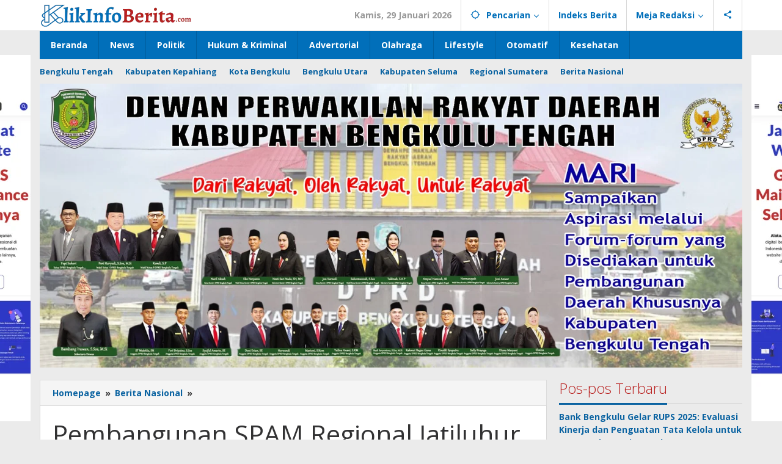

--- FILE ---
content_type: text/html; charset=UTF-8
request_url: https://klikinfoberita.com/pembangunan-spam-regional-jatiluhur-terus-dilakukan/
body_size: 37329
content:
<!DOCTYPE html><html lang="id"><head itemscope="itemscope" itemtype="https://schema.org/WebSite"><meta charset="UTF-8"><meta name="viewport" content="width=device-width, initial-scale=1"><link rel="profile" href="https://gmpg.org/xfn/11"><meta name='robots' content='index, follow, max-image-preview:large, max-snippet:-1, max-video-preview:-1' /><title>Pembangunan SPAM Regional Jatiluhur Terus Dilakukan  - Klik Info Berita</title><meta name="description" content="Pembangunan SPAM Regional Jatiluhur merupakan langkah konkret Pemerintah untuk memastikan ketersediaan air minum." /><link rel="canonical" href="https://klikinfoberita.com/pembangunan-spam-regional-jatiluhur-terus-dilakukan/" /><meta property="og:locale" content="id_ID" /><meta property="og:type" content="article" /><meta property="og:title" content="Pembangunan SPAM Regional Jatiluhur Terus Dilakukan  - Klik Info Berita" /><meta property="og:description" content="Pembangunan SPAM Regional Jatiluhur merupakan langkah konkret Pemerintah untuk memastikan ketersediaan air minum." /><meta property="og:url" content="https://klikinfoberita.com/pembangunan-spam-regional-jatiluhur-terus-dilakukan/" /><meta property="og:site_name" content="Klik Info Berita" /><meta property="article:published_time" content="2023-09-15T09:00:02+00:00" /><meta property="og:image" content="https://klikinfoberita.com/wp-content/uploads/2023/09/HAL_9241.jpg" /><meta property="og:image:width" content="640" /><meta property="og:image:height" content="427" /><meta property="og:image:type" content="image/jpeg" /><meta name="author" content="redaksi" /><meta name="twitter:card" content="summary_large_image" /><meta name="twitter:label1" content="Ditulis oleh" /><meta name="twitter:data1" content="redaksi" /><meta name="twitter:label2" content="Estimasi waktu membaca" /><meta name="twitter:data2" content="2 menit" /> <script type="application/ld+json" class="yoast-schema-graph">{"@context":"https://schema.org","@graph":[{"@type":"Article","@id":"https://klikinfoberita.com/pembangunan-spam-regional-jatiluhur-terus-dilakukan/#article","isPartOf":{"@id":"https://klikinfoberita.com/pembangunan-spam-regional-jatiluhur-terus-dilakukan/"},"author":{"name":"redaksi","@id":"https://klikinfoberita.com/#/schema/person/30fcebe57d9e5fbb5de7158d49b7d76a"},"headline":"Pembangunan SPAM Regional Jatiluhur Terus Dilakukan ","datePublished":"2023-09-15T09:00:02+00:00","mainEntityOfPage":{"@id":"https://klikinfoberita.com/pembangunan-spam-regional-jatiluhur-terus-dilakukan/"},"wordCount":350,"commentCount":0,"publisher":{"@id":"https://klikinfoberita.com/#organization"},"image":{"@id":"https://klikinfoberita.com/pembangunan-spam-regional-jatiluhur-terus-dilakukan/#primaryimage"},"thumbnailUrl":"https://klikinfoberita.com/wp-content/uploads/2023/09/HAL_9241.jpg","keywords":["DPRRI","Pembangunan SPAM"],"articleSection":["Berita Nasional"],"inLanguage":"id","potentialAction":[{"@type":"CommentAction","name":"Comment","target":["https://klikinfoberita.com/pembangunan-spam-regional-jatiluhur-terus-dilakukan/#respond"]}]},{"@type":"WebPage","@id":"https://klikinfoberita.com/pembangunan-spam-regional-jatiluhur-terus-dilakukan/","url":"https://klikinfoberita.com/pembangunan-spam-regional-jatiluhur-terus-dilakukan/","name":"Pembangunan SPAM Regional Jatiluhur Terus Dilakukan  - Klik Info Berita","isPartOf":{"@id":"https://klikinfoberita.com/#website"},"primaryImageOfPage":{"@id":"https://klikinfoberita.com/pembangunan-spam-regional-jatiluhur-terus-dilakukan/#primaryimage"},"image":{"@id":"https://klikinfoberita.com/pembangunan-spam-regional-jatiluhur-terus-dilakukan/#primaryimage"},"thumbnailUrl":"https://klikinfoberita.com/wp-content/uploads/2023/09/HAL_9241.jpg","datePublished":"2023-09-15T09:00:02+00:00","description":"Pembangunan SPAM Regional Jatiluhur merupakan langkah konkret Pemerintah untuk memastikan ketersediaan air minum.","breadcrumb":{"@id":"https://klikinfoberita.com/pembangunan-spam-regional-jatiluhur-terus-dilakukan/#breadcrumb"},"inLanguage":"id","potentialAction":[{"@type":"ReadAction","target":["https://klikinfoberita.com/pembangunan-spam-regional-jatiluhur-terus-dilakukan/"]}]},{"@type":"ImageObject","inLanguage":"id","@id":"https://klikinfoberita.com/pembangunan-spam-regional-jatiluhur-terus-dilakukan/#primaryimage","url":"https://klikinfoberita.com/wp-content/uploads/2023/09/HAL_9241.jpg","contentUrl":"https://klikinfoberita.com/wp-content/uploads/2023/09/HAL_9241.jpg","width":640,"height":427,"caption":"Pembangunan SPAM Regional Jatiluhur Terus Dilakukan "},{"@type":"BreadcrumbList","@id":"https://klikinfoberita.com/pembangunan-spam-regional-jatiluhur-terus-dilakukan/#breadcrumb","itemListElement":[{"@type":"ListItem","position":1,"name":"Beranda","item":"https://klikinfoberita.com/"},{"@type":"ListItem","position":2,"name":"Pembangunan SPAM Regional Jatiluhur Terus Dilakukan "}]},{"@type":"WebSite","@id":"https://klikinfoberita.com/#website","url":"https://klikinfoberita.com/","name":"Klik Info Berita","description":"Sumber Semua Berita","publisher":{"@id":"https://klikinfoberita.com/#organization"},"potentialAction":[{"@type":"SearchAction","target":{"@type":"EntryPoint","urlTemplate":"https://klikinfoberita.com/?s={search_term_string}"},"query-input":{"@type":"PropertyValueSpecification","valueRequired":true,"valueName":"search_term_string"}}],"inLanguage":"id"},{"@type":"Organization","@id":"https://klikinfoberita.com/#organization","name":"Klik Info Berita","url":"https://klikinfoberita.com/","logo":{"@type":"ImageObject","inLanguage":"id","@id":"https://klikinfoberita.com/#/schema/logo/image/","url":"https://klikinfoberita.com/wp-content/uploads/2023/07/logo-klik-info-berita-1.png","contentUrl":"https://klikinfoberita.com/wp-content/uploads/2023/07/logo-klik-info-berita-1.png","width":250,"height":40,"caption":"Klik Info Berita"},"image":{"@id":"https://klikinfoberita.com/#/schema/logo/image/"}},{"@type":"Person","@id":"https://klikinfoberita.com/#/schema/person/30fcebe57d9e5fbb5de7158d49b7d76a","name":"redaksi","image":{"@type":"ImageObject","inLanguage":"id","@id":"https://klikinfoberita.com/#/schema/person/image/","url":"https://secure.gravatar.com/avatar/f6693bb6a0f27d385ce9b6c0d5170fa5e4c962f76c883116276c81c98155cc63?s=96&d=mm&r=g","contentUrl":"https://secure.gravatar.com/avatar/f6693bb6a0f27d385ce9b6c0d5170fa5e4c962f76c883116276c81c98155cc63?s=96&d=mm&r=g","caption":"redaksi"},"sameAs":["https://klikinfoberita.com"],"url":"https://klikinfoberita.com/author/admin/"}]}</script> <link rel='dns-prefetch' href='//fonts.googleapis.com' /><link rel='dns-prefetch' href='//www.googletagmanager.com' /><link rel="alternate" type="application/rss+xml" title="Klik Info Berita &raquo; Feed" href="https://klikinfoberita.com/feed/" /><link rel="alternate" type="application/rss+xml" title="Klik Info Berita &raquo; Umpan Komentar" href="https://klikinfoberita.com/comments/feed/" /><link rel="alternate" type="application/rss+xml" title="Klik Info Berita &raquo; Pembangunan SPAM Regional Jatiluhur Terus Dilakukan  Umpan Komentar" href="https://klikinfoberita.com/pembangunan-spam-regional-jatiluhur-terus-dilakukan/feed/" /><link rel="alternate" title="oEmbed (JSON)" type="application/json+oembed" href="https://klikinfoberita.com/wp-json/oembed/1.0/embed?url=https%3A%2F%2Fklikinfoberita.com%2Fpembangunan-spam-regional-jatiluhur-terus-dilakukan%2F" /><link rel="alternate" title="oEmbed (XML)" type="text/xml+oembed" href="https://klikinfoberita.com/wp-json/oembed/1.0/embed?url=https%3A%2F%2Fklikinfoberita.com%2Fpembangunan-spam-regional-jatiluhur-terus-dilakukan%2F&#038;format=xml" /><style id='wp-img-auto-sizes-contain-inline-css' type='text/css'>img:is([sizes=auto i],[sizes^="auto," i]){contain-intrinsic-size:3000px 1500px}
/*# sourceURL=wp-img-auto-sizes-contain-inline-css */</style><link rel='stylesheet' id='dashicons-css' href='https://klikinfoberita.com/wp-includes/css/dashicons.min.css?ver=6.9' type='text/css' media='all' /><link rel='stylesheet' id='post-views-counter-frontend-css' href='https://klikinfoberita.com/wp-content/cache/autoptimize/css/autoptimize_single_1ae2b2895a8976da80c9a1afa6a98e23.css?ver=1.7.3' type='text/css' media='all' /><style id='wp-emoji-styles-inline-css' type='text/css'>img.wp-smiley, img.emoji {
		display: inline !important;
		border: none !important;
		box-shadow: none !important;
		height: 1em !important;
		width: 1em !important;
		margin: 0 0.07em !important;
		vertical-align: -0.1em !important;
		background: none !important;
		padding: 0 !important;
	}
/*# sourceURL=wp-emoji-styles-inline-css */</style><link rel='stylesheet' id='majalahpro-core-css' href='https://klikinfoberita.com/wp-content/cache/autoptimize/css/autoptimize_single_2c57e621225ad758650027b73f1b8951.css?ver=1.2.9' type='text/css' media='all' /><link rel='stylesheet' id='majalahpro-fonts-css' href='https://fonts.googleapis.com/css?family=Open+Sans%3Aregular%2Citalic%2C700%2C300%26subset%3Dlatin%2C&#038;ver=1.2.7' type='text/css' media='all' /><link rel='stylesheet' id='majalahpro-style-css' href='https://klikinfoberita.com/wp-content/cache/autoptimize/css/autoptimize_single_0391592b75f94abead85bdcbbcce06f1.css?ver=1.2.7' type='text/css' media='all' /><style id='majalahpro-style-inline-css' type='text/css'>body{color:#323233;font-family:"Open Sans",arial,sans-serif;}kbd,a.button,button,.button,button.button,input[type="button"],input[type="reset"],input[type="submit"],#infinite-handle span,ol.comment-list li div.reply .comment-reply-link,#cancel-comment-reply-link,.tagcloud a,.tagcloud ul,ul.page-numbers li span.page-numbers,.prevnextpost-links a .prevnextpost,.page-links .page-link-number,.sidr,#navigationamp,.firstpage-title,.gmr-ajax-tab > li > a.js-tabs__title-active,.gmr-ajax-tab > li > a.js-tabs__title-active:focus,.gmr-ajax-tab > li > a.js-tabs__title-active:hover,#secondary-slider .splide__slide.is-active{background-color:#0b63a1;}#primary-menu .sub-menu-search,#primary-menu .sub-menu,#primary-menu .children,.gmr-ajax-loader{border-bottom-color:#0b63a1;}blockquote,a.button,button,.button,button.button,input[type="button"],input[type="reset"],input[type="submit"],.gmr-theme div.sharedaddy h3.sd-title:before,.bypostauthor > .comment-body,ol.comment-list li .comment-meta:after,.widget-title span{border-color:#0b63a1;}.gmr-meta-topic a,h3.widget-title,h3.related-title,.gmr-owl-carousel .gmr-slide-topic a,.gmr-module-slide-topic a{color:#b9201f;}#secondary-slider{border-top-color:#b9201f;}.gmr-owl-carousel .gmr-slide-topic a,.gmr-firstbox-content{border-color:#b9201f;}a{color:#0b63a1;}.gmr-secondmenu #primary-menu > li.page_item_has_children > a:after,.gmr-secondmenu #primary-menu > li.menu-item-has-children > a:after,.gmr-secondmenu #primary-menu .sub-menu-search > li.page_item_has_children > a:after,.gmr-secondmenu #primary-menu .sub-menu-search > li.menu-item-has-children > a:after,.gmr-secondmenu #primary-menu .sub-menu > li.page_item_has_children > a:after,.gmr-secondmenu #primary-menu .sub-menu > li.menu-item-has-children > a:after,.gmr-secondmenu #primary-menu .children > li.page_item_has_children > a:after,.gmr-secondmenu #primary-menu .children > li.menu-item-has-children > a:after{border-color:#0b63a1;}a:hover,a:focus,a:active{color:#0b63a1;}.gmr-topnavmenu #primary-menu > li.page_item_has_children:hover > a:after,.gmr-topnavmenu #primary-menu > li.menu-item-has-children:hover > a:after{border-color:#0b63a1;}.site-title a{color:#0b63a1;}.site-description{color:#999999;}.gmr-logo{margin-top:3px;}.gmr-menuwrap,.gmr-sticky .top-header.sticky-menu,.gmr-mainmenu #primary-menu .sub-menu,.gmr-mainmenu #primary-menu .children{background-color:#016fba;}#gmr-responsive-menu,.gmr-mainmenu #primary-menu > li > a{color:#ffffff;}.gmr-mainmenu #primary-menu > li.menu-border > a span,.gmr-mainmenu #primary-menu > li.page_item_has_children > a:after,.gmr-mainmenu #primary-menu > li.menu-item-has-children > a:after,.gmr-mainmenu #primary-menu .sub-menu-search > li.page_item_has_children > a:after,.gmr-mainmenu #primary-menu .sub-menu-search > li.menu-item-has-children > a:after,.gmr-mainmenu #primary-menu .sub-menu > li.page_item_has_children > a:after,.gmr-mainmenu #primary-menu .sub-menu > li.menu-item-has-children > a:after,.gmr-mainmenu #primary-menu .children > li.page_item_has_children > a:after,.gmr-mainmenu #primary-menu .children > li.menu-item-has-children > a:after{border-color:#ffffff;}#gmr-responsive-menu:hover,.gmr-mainmenu #primary-menu > li:hover > a,.gmr-mainmenu #primary-menu .current-menu-item > a,.gmr-mainmenu #primary-menu .current-menu-ancestor > a,.gmr-mainmenu #primary-menu .current_page_item > a,.gmr-mainmenu #primary-menu .current_page_ancestor > a,.gmr-mainmenu .search-trigger .gmr-icon:hover{color:#ffffff;}.gmr-mainmenu #primary-menu > li.menu-border:hover > a span,.gmr-mainmenu #primary-menu > li.menu-border.current-menu-item > a span,.gmr-mainmenu #primary-menu > li.menu-border.current-menu-ancestor > a span,.gmr-mainmenu #primary-menu > li.menu-border.current_page_item > a span,.gmr-mainmenu #primary-menu > li.menu-border.current_page_ancestor > a span,.gmr-mainmenu #primary-menu > li.page_item_has_children:hover > a:after,.gmr-mainmenu #primary-menu > li.menu-item-has-children:hover > a:after{border-color:#ffffff;}.gmr-mainmenu #primary-menu > li:hover > a,.gmr-mainmenu #primary-menu .current-menu-item > a,.gmr-mainmenu #primary-menu .current-menu-ancestor > a,.gmr-mainmenu #primary-menu .current_page_item > a,.gmr-mainmenu #primary-menu .current_page_ancestor > a{background-color:#0b63a1;}.gmr-topnavwrap{background-color:#ffffff;}#gmr-topnavresponsive-menu svg,.gmr-topnavmenu #primary-menu > li > a,.gmr-social-icon ul > li > a,.search-trigger .gmr-icon{color:#016fba;}.gmr-topnavmenu #primary-menu > li.menu-border > a span,.gmr-topnavmenu #primary-menu > li.page_item_has_children > a:after,.gmr-topnavmenu #primary-menu > li.menu-item-has-children > a:after,.gmr-topnavmenu #primary-menu .sub-menu-search > li.page_item_has_children > a:after,.gmr-topnavmenu #primary-menu .sub-menu-search > li.menu-item-has-children > a:after,.gmr-topnavmenu #primary-menu .sub-menu > li.page_item_has_children > a:after,.gmr-topnavmenu #primary-menu .sub-menu > li.menu-item-has-children > a:after,.gmr-topnavmenu #primary-menu .children > li.page_item_has_children > a:after,.gmr-topnavmenu #primary-menu .children > li.menu-item-has-children > a:after{border-color:#016fba;}#gmr-topnavresponsive-menu:hover,.gmr-topnavmenu #primary-menu > li:hover > a,.gmr-topnavmenu #primary-menu .current-menu-item > a,.gmr-topnavmenu #primary-menu .current-menu-ancestor > a,.gmr-topnavmenu #primary-menu .current_page_item > a,.gmr-topnavmenu #primary-menu .current_page_ancestor > a,.gmr-social-icon ul > li > a:hover{color:#0b63a1;}.gmr-topnavmenu #primary-menu > li.menu-border:hover > a span,.gmr-topnavmenu #primary-menu > li.menu-border.current-menu-item > a span,.gmr-topnavmenu #primary-menu > li.menu-border.current-menu-ancestor > a span,.gmr-topnavmenu #primary-menu > li.menu-border.current_page_item > a span,.gmr-topnavmenu #primary-menu > li.menu-border.current_page_ancestor > a span,.gmr-topnavmenu #primary-menu > li.page_item_has_children:hover > a:after,.gmr-topnavmenu #primary-menu > li.menu-item-has-children:hover > a:after{border-color:#0b63a1;}.page-title,.breadcrumbs,.gmr-authorbox,.module-slide-tabs,.related-title{background-color:#f5f5f5;}.site-main,.gmr-infinite-selector.gmr-related-infinite #gmr-main-load .item-infinite .item-box,.majalahpro-core-related-post .gmr-newinfinite{background-color:#ffffff;}h1,h2,h3,h4,h5,h6,.h1,.h2,.h3,.h4,.h5,.h6,.site-title,#gmr-responsive-menu,.gmr-mainmenu #primary-menu > li > a{font-family:"Open Sans",arial,sans-serif;}body,.gmr-gallery-related ul li,.gmr-module-posts ul li{font-weight:600;font-size:14px;}.entry-content-single{font-size:17px;}h1{font-size:30px;}h2{font-size:26px;}h3{font-size:24px;}h4{font-size:22px;}h5{font-size:20px;}h6{font-size:18px;}.widget-footer{background-color:#ffffff;}.site-footer{color:#323233;}.site-footer a{color:#999;}.site-footer a:hover{color:#999;}
/*# sourceURL=majalahpro-style-inline-css */</style><link rel="https://api.w.org/" href="https://klikinfoberita.com/wp-json/" /><link rel="alternate" title="JSON" type="application/json" href="https://klikinfoberita.com/wp-json/wp/v2/posts/1758" /><link rel="EditURI" type="application/rsd+xml" title="RSD" href="https://klikinfoberita.com/xmlrpc.php?rsd" /><meta name="generator" content="WordPress 6.9" /><link rel='shortlink' href='https://klikinfoberita.com/?p=1758' /><meta name="generator" content="Site Kit by Google 1.171.0" /><link rel="pingback" href="https://klikinfoberita.com/xmlrpc.php"><link rel="icon" href="https://klikinfoberita.com/wp-content/uploads/2023/07/cropped-ikon-klik-info-berita-46x46.png" sizes="32x32" /><link rel="icon" href="https://klikinfoberita.com/wp-content/uploads/2023/07/cropped-ikon-klik-info-berita.png" sizes="192x192" /><link rel="apple-touch-icon" href="https://klikinfoberita.com/wp-content/uploads/2023/07/cropped-ikon-klik-info-berita.png" /><meta name="msapplication-TileImage" content="https://klikinfoberita.com/wp-content/uploads/2023/07/cropped-ikon-klik-info-berita.png" /><style type="text/css" id="wp-custom-css">.majalahpro-core-rp-date {display: none !important;}</style><style id='global-styles-inline-css' type='text/css'>:root{--wp--preset--aspect-ratio--square: 1;--wp--preset--aspect-ratio--4-3: 4/3;--wp--preset--aspect-ratio--3-4: 3/4;--wp--preset--aspect-ratio--3-2: 3/2;--wp--preset--aspect-ratio--2-3: 2/3;--wp--preset--aspect-ratio--16-9: 16/9;--wp--preset--aspect-ratio--9-16: 9/16;--wp--preset--color--black: #000000;--wp--preset--color--cyan-bluish-gray: #abb8c3;--wp--preset--color--white: #ffffff;--wp--preset--color--pale-pink: #f78da7;--wp--preset--color--vivid-red: #cf2e2e;--wp--preset--color--luminous-vivid-orange: #ff6900;--wp--preset--color--luminous-vivid-amber: #fcb900;--wp--preset--color--light-green-cyan: #7bdcb5;--wp--preset--color--vivid-green-cyan: #00d084;--wp--preset--color--pale-cyan-blue: #8ed1fc;--wp--preset--color--vivid-cyan-blue: #0693e3;--wp--preset--color--vivid-purple: #9b51e0;--wp--preset--gradient--vivid-cyan-blue-to-vivid-purple: linear-gradient(135deg,rgb(6,147,227) 0%,rgb(155,81,224) 100%);--wp--preset--gradient--light-green-cyan-to-vivid-green-cyan: linear-gradient(135deg,rgb(122,220,180) 0%,rgb(0,208,130) 100%);--wp--preset--gradient--luminous-vivid-amber-to-luminous-vivid-orange: linear-gradient(135deg,rgb(252,185,0) 0%,rgb(255,105,0) 100%);--wp--preset--gradient--luminous-vivid-orange-to-vivid-red: linear-gradient(135deg,rgb(255,105,0) 0%,rgb(207,46,46) 100%);--wp--preset--gradient--very-light-gray-to-cyan-bluish-gray: linear-gradient(135deg,rgb(238,238,238) 0%,rgb(169,184,195) 100%);--wp--preset--gradient--cool-to-warm-spectrum: linear-gradient(135deg,rgb(74,234,220) 0%,rgb(151,120,209) 20%,rgb(207,42,186) 40%,rgb(238,44,130) 60%,rgb(251,105,98) 80%,rgb(254,248,76) 100%);--wp--preset--gradient--blush-light-purple: linear-gradient(135deg,rgb(255,206,236) 0%,rgb(152,150,240) 100%);--wp--preset--gradient--blush-bordeaux: linear-gradient(135deg,rgb(254,205,165) 0%,rgb(254,45,45) 50%,rgb(107,0,62) 100%);--wp--preset--gradient--luminous-dusk: linear-gradient(135deg,rgb(255,203,112) 0%,rgb(199,81,192) 50%,rgb(65,88,208) 100%);--wp--preset--gradient--pale-ocean: linear-gradient(135deg,rgb(255,245,203) 0%,rgb(182,227,212) 50%,rgb(51,167,181) 100%);--wp--preset--gradient--electric-grass: linear-gradient(135deg,rgb(202,248,128) 0%,rgb(113,206,126) 100%);--wp--preset--gradient--midnight: linear-gradient(135deg,rgb(2,3,129) 0%,rgb(40,116,252) 100%);--wp--preset--font-size--small: 13px;--wp--preset--font-size--medium: 20px;--wp--preset--font-size--large: 36px;--wp--preset--font-size--x-large: 42px;--wp--preset--spacing--20: 0.44rem;--wp--preset--spacing--30: 0.67rem;--wp--preset--spacing--40: 1rem;--wp--preset--spacing--50: 1.5rem;--wp--preset--spacing--60: 2.25rem;--wp--preset--spacing--70: 3.38rem;--wp--preset--spacing--80: 5.06rem;--wp--preset--shadow--natural: 6px 6px 9px rgba(0, 0, 0, 0.2);--wp--preset--shadow--deep: 12px 12px 50px rgba(0, 0, 0, 0.4);--wp--preset--shadow--sharp: 6px 6px 0px rgba(0, 0, 0, 0.2);--wp--preset--shadow--outlined: 6px 6px 0px -3px rgb(255, 255, 255), 6px 6px rgb(0, 0, 0);--wp--preset--shadow--crisp: 6px 6px 0px rgb(0, 0, 0);}:where(.is-layout-flex){gap: 0.5em;}:where(.is-layout-grid){gap: 0.5em;}body .is-layout-flex{display: flex;}.is-layout-flex{flex-wrap: wrap;align-items: center;}.is-layout-flex > :is(*, div){margin: 0;}body .is-layout-grid{display: grid;}.is-layout-grid > :is(*, div){margin: 0;}:where(.wp-block-columns.is-layout-flex){gap: 2em;}:where(.wp-block-columns.is-layout-grid){gap: 2em;}:where(.wp-block-post-template.is-layout-flex){gap: 1.25em;}:where(.wp-block-post-template.is-layout-grid){gap: 1.25em;}.has-black-color{color: var(--wp--preset--color--black) !important;}.has-cyan-bluish-gray-color{color: var(--wp--preset--color--cyan-bluish-gray) !important;}.has-white-color{color: var(--wp--preset--color--white) !important;}.has-pale-pink-color{color: var(--wp--preset--color--pale-pink) !important;}.has-vivid-red-color{color: var(--wp--preset--color--vivid-red) !important;}.has-luminous-vivid-orange-color{color: var(--wp--preset--color--luminous-vivid-orange) !important;}.has-luminous-vivid-amber-color{color: var(--wp--preset--color--luminous-vivid-amber) !important;}.has-light-green-cyan-color{color: var(--wp--preset--color--light-green-cyan) !important;}.has-vivid-green-cyan-color{color: var(--wp--preset--color--vivid-green-cyan) !important;}.has-pale-cyan-blue-color{color: var(--wp--preset--color--pale-cyan-blue) !important;}.has-vivid-cyan-blue-color{color: var(--wp--preset--color--vivid-cyan-blue) !important;}.has-vivid-purple-color{color: var(--wp--preset--color--vivid-purple) !important;}.has-black-background-color{background-color: var(--wp--preset--color--black) !important;}.has-cyan-bluish-gray-background-color{background-color: var(--wp--preset--color--cyan-bluish-gray) !important;}.has-white-background-color{background-color: var(--wp--preset--color--white) !important;}.has-pale-pink-background-color{background-color: var(--wp--preset--color--pale-pink) !important;}.has-vivid-red-background-color{background-color: var(--wp--preset--color--vivid-red) !important;}.has-luminous-vivid-orange-background-color{background-color: var(--wp--preset--color--luminous-vivid-orange) !important;}.has-luminous-vivid-amber-background-color{background-color: var(--wp--preset--color--luminous-vivid-amber) !important;}.has-light-green-cyan-background-color{background-color: var(--wp--preset--color--light-green-cyan) !important;}.has-vivid-green-cyan-background-color{background-color: var(--wp--preset--color--vivid-green-cyan) !important;}.has-pale-cyan-blue-background-color{background-color: var(--wp--preset--color--pale-cyan-blue) !important;}.has-vivid-cyan-blue-background-color{background-color: var(--wp--preset--color--vivid-cyan-blue) !important;}.has-vivid-purple-background-color{background-color: var(--wp--preset--color--vivid-purple) !important;}.has-black-border-color{border-color: var(--wp--preset--color--black) !important;}.has-cyan-bluish-gray-border-color{border-color: var(--wp--preset--color--cyan-bluish-gray) !important;}.has-white-border-color{border-color: var(--wp--preset--color--white) !important;}.has-pale-pink-border-color{border-color: var(--wp--preset--color--pale-pink) !important;}.has-vivid-red-border-color{border-color: var(--wp--preset--color--vivid-red) !important;}.has-luminous-vivid-orange-border-color{border-color: var(--wp--preset--color--luminous-vivid-orange) !important;}.has-luminous-vivid-amber-border-color{border-color: var(--wp--preset--color--luminous-vivid-amber) !important;}.has-light-green-cyan-border-color{border-color: var(--wp--preset--color--light-green-cyan) !important;}.has-vivid-green-cyan-border-color{border-color: var(--wp--preset--color--vivid-green-cyan) !important;}.has-pale-cyan-blue-border-color{border-color: var(--wp--preset--color--pale-cyan-blue) !important;}.has-vivid-cyan-blue-border-color{border-color: var(--wp--preset--color--vivid-cyan-blue) !important;}.has-vivid-purple-border-color{border-color: var(--wp--preset--color--vivid-purple) !important;}.has-vivid-cyan-blue-to-vivid-purple-gradient-background{background: var(--wp--preset--gradient--vivid-cyan-blue-to-vivid-purple) !important;}.has-light-green-cyan-to-vivid-green-cyan-gradient-background{background: var(--wp--preset--gradient--light-green-cyan-to-vivid-green-cyan) !important;}.has-luminous-vivid-amber-to-luminous-vivid-orange-gradient-background{background: var(--wp--preset--gradient--luminous-vivid-amber-to-luminous-vivid-orange) !important;}.has-luminous-vivid-orange-to-vivid-red-gradient-background{background: var(--wp--preset--gradient--luminous-vivid-orange-to-vivid-red) !important;}.has-very-light-gray-to-cyan-bluish-gray-gradient-background{background: var(--wp--preset--gradient--very-light-gray-to-cyan-bluish-gray) !important;}.has-cool-to-warm-spectrum-gradient-background{background: var(--wp--preset--gradient--cool-to-warm-spectrum) !important;}.has-blush-light-purple-gradient-background{background: var(--wp--preset--gradient--blush-light-purple) !important;}.has-blush-bordeaux-gradient-background{background: var(--wp--preset--gradient--blush-bordeaux) !important;}.has-luminous-dusk-gradient-background{background: var(--wp--preset--gradient--luminous-dusk) !important;}.has-pale-ocean-gradient-background{background: var(--wp--preset--gradient--pale-ocean) !important;}.has-electric-grass-gradient-background{background: var(--wp--preset--gradient--electric-grass) !important;}.has-midnight-gradient-background{background: var(--wp--preset--gradient--midnight) !important;}.has-small-font-size{font-size: var(--wp--preset--font-size--small) !important;}.has-medium-font-size{font-size: var(--wp--preset--font-size--medium) !important;}.has-large-font-size{font-size: var(--wp--preset--font-size--large) !important;}.has-x-large-font-size{font-size: var(--wp--preset--font-size--x-large) !important;}
/*# sourceURL=global-styles-inline-css */</style><link rel='stylesheet' id='metaslider-flex-slider-css' href='https://klikinfoberita.com/wp-content/cache/autoptimize/css/autoptimize_single_7a85173f979a585e975c5597389a9265.css?ver=3.90.0' type='text/css' media='all' property='stylesheet' /><link rel='stylesheet' id='metaslider-public-css' href='https://klikinfoberita.com/wp-content/cache/autoptimize/css/autoptimize_single_4957c52d6482925cffdec1500e85fa72.css?ver=3.90.0' type='text/css' media='all' property='stylesheet' /><style id='metaslider-public-inline-css' type='text/css'>@media only screen and (max-width: 767px) {body:after { display: none; content: "smartphone"; } .hide-arrows-smartphone .flex-direction-nav, .hide-navigation-smartphone .flex-control-paging, .hide-navigation-smartphone .flex-control-nav, .hide-navigation-smartphone .filmstrip{ display: none!important; }}@media only screen and (min-width : 768px) and (max-width: 1023px) {body:after { display: none; content: "tablet"; } .hide-arrows-tablet .flex-direction-nav, .hide-navigation-tablet .flex-control-paging, .hide-navigation-tablet .flex-control-nav, .hide-navigation-tablet .filmstrip{ display: none!important; }}@media only screen and (min-width : 1024px) and (max-width: 1439px) {body:after { display: none; content: "laptop"; } .hide-arrows-laptop .flex-direction-nav, .hide-navigation-laptop .flex-control-paging, .hide-navigation-laptop .flex-control-nav, .hide-navigation-laptop .filmstrip{ display: none!important; }}@media only screen and (min-width : 1440px) {body:after { display: none; content: "desktop"; } .hide-arrows-desktop .flex-direction-nav, .hide-navigation-desktop .flex-control-paging, .hide-navigation-desktop .flex-control-nav, .hide-navigation-desktop .filmstrip{ display: none!important; }}
/*# sourceURL=metaslider-public-inline-css */</style></head><body data-rsssl=1 class="wp-singular post-template-default single single-post postid-1758 single-format-standard wp-theme-majalahpro gmr-theme idtheme kentooz gmr-sticky" itemscope="itemscope" itemtype="https://schema.org/WebPage"> <a class="skip-link screen-reader-text" href="#main">Lewati ke konten</a><div class="top-header-second"><div class="gmr-topnavwrap clearfix"><div class="container"><div class="gmr-list-table"><div class="gmr-table-row"><div class="gmr-table-cell gmr-table-logo"><div class="gmr-mobilelogo"><div class="gmr-logo"><a href="https://klikinfoberita.com/" class="custom-logo-link" itemprop="url" title="Klik Info Berita"><img src="https://klikinfoberita.com/wp-content/uploads/2023/07/logo-klik-info-berita-1.png" alt="Klik Info Berita" title="Klik Info Berita" /></a></div></div></div><div class="gmr-table-cell gmr-table-menu"> <a id="gmr-topnavresponsive-menu" href="#menus" title="Menus" rel="nofollow"><svg xmlns="http://www.w3.org/2000/svg" xmlns:xlink="http://www.w3.org/1999/xlink" aria-hidden="true" role="img" style="vertical-align: -0.125em;" width="1em" height="1em" preserveAspectRatio="xMidYMid meet" viewBox="0 0 24 24"><path d="M3 18h18v-2H3v2zm0-5h18v-2H3v2zm0-7v2h18V6H3z" fill="currentColor"/></svg></a><div class="close-topnavmenu-wrap"><a id="close-topnavmenu-button" rel="nofollow" href="#"><svg xmlns="http://www.w3.org/2000/svg" xmlns:xlink="http://www.w3.org/1999/xlink" aria-hidden="true" role="img" width="1em" height="1em" preserveAspectRatio="xMidYMid meet" viewBox="0 0 24 24"><g fill="currentColor"><path d="M12 2a10 10 0 1 0 10 10A10 10 0 0 0 12 2zm0 18a8 8 0 1 1 8-8a8 8 0 0 1-8 8z"/><path d="M14.71 9.29a1 1 0 0 0-1.42 0L12 10.59l-1.29-1.3a1 1 0 0 0-1.42 1.42l1.3 1.29l-1.3 1.29a1 1 0 0 0 0 1.42a1 1 0 0 0 1.42 0l1.29-1.3l1.29 1.3a1 1 0 0 0 1.42 0a1 1 0 0 0 0-1.42L13.41 12l1.3-1.29a1 1 0 0 0 0-1.42z"/></g></svg></a></div><nav id="site-navigation" class="gmr-topnavmenu pull-right" role="navigation" itemscope="itemscope" itemtype="https://schema.org/SiteNavigationElement"><ul id="primary-menu" class="menu"><li class="menu-item menu-item-type-custom menu-item-object-custom menu-item-object-date"><span class="gmr-top-date" data-lang="id">&nbsp;</span></li><li class="menu-item menu-item-type-custom menu-item-object-custom menu-item-has-children gmr-search"><a href="#" title="Pencarian" rel="nofollow" itemprop="url"><svg xmlns="http://www.w3.org/2000/svg" xmlns:xlink="http://www.w3.org/1999/xlink" aria-hidden="true" role="img" style="vertical-align: -0.125em;" width="1em" height="1em" preserveAspectRatio="xMidYMid meet" viewBox="0 0 24 24"><path d="M20.94 11A8.994 8.994 0 0 0 13 3.06V1h-2v2.06A8.994 8.994 0 0 0 3.06 11H1v2h2.06A8.994 8.994 0 0 0 11 20.94V23h2v-2.06A8.994 8.994 0 0 0 20.94 13H23v-2h-2.06zM12 19c-3.87 0-7-3.13-7-7s3.13-7 7-7s7 3.13 7 7s-3.13 7-7 7z" fill="currentColor"/></svg><span itemprop="name">Pencarian</span></a><ul class="sub-menu-search"><li id="menu-item-search" class="menu-item menu-item-type-custom menu-item-object-custom menu-item-search"><form method="get" class="gmr-searchform searchform" action="https://klikinfoberita.com/"><input type="text" name="s" id="s" placeholder="Pencarian" /></form></li></ul></li><li id="menu-item-74" class="menu-item menu-item-type-post_type menu-item-object-page menu-item-74"><a href="https://klikinfoberita.com/indeks-berita/" itemprop="url"><span itemprop="name">Indeks Berita</span></a></li><li id="menu-item-152" class="menu-item menu-item-type-custom menu-item-object-custom menu-item-has-children menu-item-152"><a href="#" itemprop="url"><span itemprop="name">Meja Redaksi</span></a><ul class="sub-menu"><li id="menu-item-151" class="menu-item menu-item-type-post_type menu-item-object-page menu-item-151"><a href="https://klikinfoberita.com/redaksi/" itemprop="url"><span itemprop="name">Redaksi</span></a></li><li id="menu-item-150" class="menu-item menu-item-type-post_type menu-item-object-page menu-item-150"><a href="https://klikinfoberita.com/pedoman-media-siber/" itemprop="url"><span itemprop="name">Pedoman Media Siber</span></a></li><li id="menu-item-149" class="menu-item menu-item-type-post_type menu-item-object-page menu-item-149"><a href="https://klikinfoberita.com/kode-etik-jurnalistik/" itemprop="url"><span itemprop="name">Kode Etik Jurnalistik</span></a></li></ul></li><li class="menu-item menu-item-type-custom menu-item-object-custom gmr-social-menu"> <a href="#" title="Social Network" rel="nofollow" class="gmr-social-mainlink" itemprop="url"> <svg xmlns="http://www.w3.org/2000/svg" xmlns:xlink="http://www.w3.org/1999/xlink" aria-hidden="true" role="img" style="vertical-align: -0.125em;" width="1em" height="1em" preserveAspectRatio="xMidYMid meet" viewBox="0 0 24 24"><path d="M18 16.08c-.76 0-1.44.3-1.96.77L8.91 12.7c.05-.23.09-.46.09-.7s-.04-.47-.09-.7l7.05-4.11c.54.5 1.25.81 2.04.81c1.66 0 3-1.34 3-3s-1.34-3-3-3s-3 1.34-3 3c0 .24.04.47.09.7L8.04 9.81C7.5 9.31 6.79 9 6 9c-1.66 0-3 1.34-3 3s1.34 3 3 3c.79 0 1.5-.31 2.04-.81l7.12 4.16c-.05.21-.08.43-.08.65c0 1.61 1.31 2.92 2.92 2.92c1.61 0 2.92-1.31 2.92-2.92s-1.31-2.92-2.92-2.92z" fill="currentColor"/></svg> </a><ul class="sub-menu"><li class="menu-item menu-item-type-custom menu-item-object-custom menu-item-social-network"><a href="#" title="Facebook" class="facebook" target="_blank" rel="nofollow"><svg xmlns="http://www.w3.org/2000/svg" xmlns:xlink="http://www.w3.org/1999/xlink" aria-hidden="true" role="img" width="1em" height="1em" preserveAspectRatio="xMidYMid meet" viewBox="0 0 16 16"><g fill="currentColor"><path d="M16 8.049c0-4.446-3.582-8.05-8-8.05C3.58 0-.002 3.603-.002 8.05c0 4.017 2.926 7.347 6.75 7.951v-5.625h-2.03V8.05H6.75V6.275c0-2.017 1.195-3.131 3.022-3.131c.876 0 1.791.157 1.791.157v1.98h-1.009c-.993 0-1.303.621-1.303 1.258v1.51h2.218l-.354 2.326H9.25V16c3.824-.604 6.75-3.934 6.75-7.951z"/></g></svg>Facebook</a></li><li class="menu-item menu-item-type-custom menu-item-object-custom menu-item-social-network"><a href="#" title="Twitter" class="twitter" target="_blank" rel="nofollow"><svg xmlns="http://www.w3.org/2000/svg" xmlns:xlink="http://www.w3.org/1999/xlink" aria-hidden="true" role="img" width="1em" height="1em" preserveAspectRatio="xMidYMid meet" viewBox="0 0 1024 1024"><path d="M512 1024q-104 0-199-40.5t-163.5-109T40.5 711T0 512t40.5-199t109-163.5T313 40.5T512 0t199 40.5t163.5 109t109 163.5t40.5 199t-40.5 199t-109 163.5t-163.5 109t-199 40.5zm301-768q-6 3-18 11l-19.5 13l-18.5 10l-21 7q-37-41-91-41q-117 0-117 98v59q-161-8-247-118q-25 26-25 57q0 66 49 100q-6 0-17 1t-17.5 0t-14.5-5q0 46 24.5 76.5T348 564q-10 12-28 12q-16 0-28-9q0 39 37.5 60.5T414 650q-18 27-52.5 40.5T288 704q-14 0-38.5-7t-25.5-7q16 32 65.5 55T415 768q67 0 125-23.5t99-62.5t70.5-89t44-103.5T768 384q0-2 12-8.5t28-17.5t24-23q-54 0-72 2q35-21 53-81z" fill="currentColor"/></svg>Twitter</a></li><li class="menu-item menu-item-type-custom menu-item-object-custom menu-item-social-network"><a href="#" title="Instagram" class="instagram" target="_blank" rel="nofollow"><svg xmlns="http://www.w3.org/2000/svg" xmlns:xlink="http://www.w3.org/1999/xlink" aria-hidden="true" role="img" width="1em" height="1em" preserveAspectRatio="xMidYMid meet" viewBox="0 0 16 16"><g fill="currentColor"><path d="M8 0C5.829 0 5.556.01 4.703.048C3.85.088 3.269.222 2.76.42a3.917 3.917 0 0 0-1.417.923A3.927 3.927 0 0 0 .42 2.76C.222 3.268.087 3.85.048 4.7C.01 5.555 0 5.827 0 8.001c0 2.172.01 2.444.048 3.297c.04.852.174 1.433.372 1.942c.205.526.478.972.923 1.417c.444.445.89.719 1.416.923c.51.198 1.09.333 1.942.372C5.555 15.99 5.827 16 8 16s2.444-.01 3.298-.048c.851-.04 1.434-.174 1.943-.372a3.916 3.916 0 0 0 1.416-.923c.445-.445.718-.891.923-1.417c.197-.509.332-1.09.372-1.942C15.99 10.445 16 10.173 16 8s-.01-2.445-.048-3.299c-.04-.851-.175-1.433-.372-1.941a3.926 3.926 0 0 0-.923-1.417A3.911 3.911 0 0 0 13.24.42c-.51-.198-1.092-.333-1.943-.372C10.443.01 10.172 0 7.998 0h.003zm-.717 1.442h.718c2.136 0 2.389.007 3.232.046c.78.035 1.204.166 1.486.275c.373.145.64.319.92.599c.28.28.453.546.598.92c.11.281.24.705.275 1.485c.039.843.047 1.096.047 3.231s-.008 2.389-.047 3.232c-.035.78-.166 1.203-.275 1.485a2.47 2.47 0 0 1-.599.919c-.28.28-.546.453-.92.598c-.28.11-.704.24-1.485.276c-.843.038-1.096.047-3.232.047s-2.39-.009-3.233-.047c-.78-.036-1.203-.166-1.485-.276a2.478 2.478 0 0 1-.92-.598a2.48 2.48 0 0 1-.6-.92c-.109-.281-.24-.705-.275-1.485c-.038-.843-.046-1.096-.046-3.233c0-2.136.008-2.388.046-3.231c.036-.78.166-1.204.276-1.486c.145-.373.319-.64.599-.92c.28-.28.546-.453.92-.598c.282-.11.705-.24 1.485-.276c.738-.034 1.024-.044 2.515-.045v.002zm4.988 1.328a.96.96 0 1 0 0 1.92a.96.96 0 0 0 0-1.92zm-4.27 1.122a4.109 4.109 0 1 0 0 8.217a4.109 4.109 0 0 0 0-8.217zm0 1.441a2.667 2.667 0 1 1 0 5.334a2.667 2.667 0 0 1 0-5.334z"/></g></svg>Instagram</a></li><li class="menu-item menu-item-type-custom menu-item-object-custom menu-item-social-network"><a href="#" title="Youtube" class="youtube" target="_blank" rel="nofollow"><svg xmlns="http://www.w3.org/2000/svg" xmlns:xlink="http://www.w3.org/1999/xlink" aria-hidden="true" role="img" width="1.13em" height="1em" preserveAspectRatio="xMidYMid meet" viewBox="0 0 576 512"><path d="M549.655 124.083c-6.281-23.65-24.787-42.276-48.284-48.597C458.781 64 288 64 288 64S117.22 64 74.629 75.486c-23.497 6.322-42.003 24.947-48.284 48.597c-11.412 42.867-11.412 132.305-11.412 132.305s0 89.438 11.412 132.305c6.281 23.65 24.787 41.5 48.284 47.821C117.22 448 288 448 288 448s170.78 0 213.371-11.486c23.497-6.321 42.003-24.171 48.284-47.821c11.412-42.867 11.412-132.305 11.412-132.305s0-89.438-11.412-132.305zm-317.51 213.508V175.185l142.739 81.205l-142.739 81.201z" fill="currentColor"/></svg>Youtube</a></li></ul></li></ul></nav></div></div></div></div></div></div><header id="masthead" class="site-header" role="banner" itemscope="itemscope" itemtype="https://schema.org/WPHeader"><div class="top-header"><div class="container"><div class="gmr-menuwrap clearfix"><nav id="site-navigation" class="gmr-mainmenu" role="navigation" itemscope="itemscope" itemtype="https://schema.org/SiteNavigationElement"><ul id="primary-menu" class="menu"><li id="menu-item-132" class="menu-item menu-item-type-custom menu-item-object-custom menu-item-home menu-item-132"><a href="https://klikinfoberita.com/" itemprop="url"><span itemprop="name">Beranda</span></a></li><li id="menu-item-109" class="menu-item menu-item-type-taxonomy menu-item-object-category menu-item-109"><a href="https://klikinfoberita.com/category/news/" itemprop="url"><span itemprop="name">News</span></a></li><li id="menu-item-112" class="menu-item menu-item-type-taxonomy menu-item-object-category menu-item-112"><a href="https://klikinfoberita.com/category/politik/" itemprop="url"><span itemprop="name">Politik</span></a></li><li id="menu-item-114" class="menu-item menu-item-type-taxonomy menu-item-object-category menu-item-114"><a href="https://klikinfoberita.com/category/hukum-kriminal/" itemprop="url"><span itemprop="name">Hukum &amp; Kriminal</span></a></li><li id="menu-item-107" class="menu-item menu-item-type-taxonomy menu-item-object-category menu-item-107"><a href="https://klikinfoberita.com/category/advertorial/" itemprop="url"><span itemprop="name">Advertorial</span></a></li><li id="menu-item-110" class="menu-item menu-item-type-taxonomy menu-item-object-category menu-item-110"><a href="https://klikinfoberita.com/category/olahraga/" itemprop="url"><span itemprop="name">Olahraga</span></a></li><li id="menu-item-108" class="menu-item menu-item-type-taxonomy menu-item-object-category menu-item-108"><a href="https://klikinfoberita.com/category/lifestyle/" itemprop="url"><span itemprop="name">Lifestyle</span></a></li><li id="menu-item-111" class="menu-item menu-item-type-taxonomy menu-item-object-category menu-item-111"><a href="https://klikinfoberita.com/category/otomatif/" itemprop="url"><span itemprop="name">Otomatif</span></a></li><li id="menu-item-113" class="menu-item menu-item-type-taxonomy menu-item-object-category menu-item-113"><a href="https://klikinfoberita.com/category/kesehatan/" itemprop="url"><span itemprop="name">Kesehatan</span></a></li></ul></nav></div></div></div></header><div class="container"><div class="gmr-secondmenuwrap clearfix"><nav id="site-navigation" class="gmr-secondmenu" role="navigation" itemscope="itemscope" itemtype="https://schema.org/SiteNavigationElement"><ul id="primary-menu" class="menu"><li id="menu-item-104" class="menu-item menu-item-type-taxonomy menu-item-object-category menu-item-104"><a href="https://klikinfoberita.com/category/bengkulu-tengah/" itemprop="url"><span itemprop="name">Bengkulu Tengah</span></a></li><li id="menu-item-105" class="menu-item menu-item-type-taxonomy menu-item-object-category menu-item-105"><a href="https://klikinfoberita.com/category/kabupaten-kepahiang/" itemprop="url"><span itemprop="name">Kabupaten Kepahiang</span></a></li><li id="menu-item-106" class="menu-item menu-item-type-taxonomy menu-item-object-category menu-item-106"><a href="https://klikinfoberita.com/category/kota-bengkulu/" itemprop="url"><span itemprop="name">Kota Bengkulu</span></a></li><li id="menu-item-116" class="menu-item menu-item-type-taxonomy menu-item-object-category menu-item-116"><a href="https://klikinfoberita.com/category/bengkulu-utara/" itemprop="url"><span itemprop="name">Bengkulu Utara</span></a></li><li id="menu-item-118" class="menu-item menu-item-type-taxonomy menu-item-object-category menu-item-118"><a href="https://klikinfoberita.com/category/kabupaten-seluma/" itemprop="url"><span itemprop="name">Kabupaten Seluma</span></a></li><li id="menu-item-119" class="menu-item menu-item-type-taxonomy menu-item-object-category menu-item-119"><a href="https://klikinfoberita.com/category/regional-sumatera/" itemprop="url"><span itemprop="name">Regional Sumatera</span></a></li><li id="menu-item-117" class="menu-item menu-item-type-taxonomy menu-item-object-category current-post-ancestor current-menu-parent current-post-parent menu-item-117"><a href="https://klikinfoberita.com/category/berita-nasional/" itemprop="url"><span itemprop="name">Berita Nasional</span></a></li></ul></nav></div></div><div class="site inner-wrap" id="site-container"><div class="majalahpro-core-floatbanner majalahpro-core-floatbanner-left"><div class="inner-floatleft"><button onclick="parentNode.remove()" title="tutup">tutup</button><a href="https://alaku.id" target="_blank"><noscript><img src="https://alaku.id/wp-content/uploads/2025/01/Banner-5.png" alt="Alaku" width="100%" height="100%" /></noscript><img class="lazyload" src='data:image/svg+xml,%3Csvg%20xmlns=%22http://www.w3.org/2000/svg%22%20viewBox=%220%200%20210%20140%22%3E%3C/svg%3E' data-src="https://alaku.id/wp-content/uploads/2025/01/Banner-5.png" alt="Alaku" width="100%" height="100%" /></a></div></div><div class="majalahpro-core-floatbanner majalahpro-core-floatbanner-right"><div class="inner-floatright"><button onclick="parentNode.remove()" title="tutup">tutup</button><a href="https://alaku.id" target="_blank"><noscript><img src="https://alaku.id/wp-content/uploads/2025/01/Banner-5.png" alt="Alaku" width="100%" height="100%" /></noscript><img class="lazyload" src='data:image/svg+xml,%3Csvg%20xmlns=%22http://www.w3.org/2000/svg%22%20viewBox=%220%200%20210%20140%22%3E%3C/svg%3E' data-src="https://alaku.id/wp-content/uploads/2025/01/Banner-5.png" alt="Alaku" width="100%" height="100%" /></a></div></div><div id="content" class="gmr-content"><div class="container"><div class="majalahpro-core-topbanner-aftermenu"><div id="metaslider-id-11449" style="width: 100%;" class="ml-slider-3-90-0 metaslider metaslider-flex metaslider-11449 ml-slider ms-theme-default nav-hidden" role="region" aria-roledescription="Slideshow" aria-label="New Slideshow"><div id="metaslider_container_11449"><div id="metaslider_11449"><ul class='slides'><li style="display: block; width: 100%;" class="slide-11451 ms-image " aria-roledescription="slide" aria-label="slide-11451"><noscript><img src="https://klikinfoberita.com/wp-content/uploads/2025/10/IMG-20251014-WA0042.jpg" height="647" width="1600" alt="" class="slider-11449 slide-11451" title="IMG-20251014-WA0042" /></noscript><img src='data:image/svg+xml,%3Csvg%20xmlns=%22http://www.w3.org/2000/svg%22%20viewBox=%220%200%201600%20647%22%3E%3C/svg%3E' data-src="https://klikinfoberita.com/wp-content/uploads/2025/10/IMG-20251014-WA0042.jpg" height="647" width="1600" alt="" class="lazyload slider-11449 slide-11451" title="IMG-20251014-WA0042" /></li></ul></div></div></div></div></div><div class="container"><div class="row"><div id="primary" class="content-area col-md-content"><div class="breadcrumbs" itemscope itemtype="https://schema.org/BreadcrumbList"><div class="container"> <span class="first-item" itemprop="itemListElement" itemscope itemtype="https://schema.org/ListItem"> <a itemscope itemtype="https://schema.org/WebPage" itemprop="item" itemid="https://klikinfoberita.com/" href="https://klikinfoberita.com/"> <span itemprop="name">Homepage</span> </a> <span itemprop="position" content="1"></span> </span> <span class="separator">&raquo;</span> <span class="0-item" itemprop="itemListElement" itemscope itemtype="https://schema.org/ListItem"> <a itemscope itemtype="https://schema.org/WebPage" itemprop="item" itemid="https://klikinfoberita.com/category/berita-nasional/" href="https://klikinfoberita.com/category/berita-nasional/"> <span itemprop="name">Berita Nasional</span> </a> <span itemprop="position" content="2"></span> </span> <span class="separator">&raquo;</span> <span class="last-item screen-reader-text" itemscope itemtype="https://schema.org/ListItem"> <span itemprop="name">Pembangunan SPAM Regional Jatiluhur Terus Dilakukan </span> <span itemprop="position" content="3"></span> </span></div></div><main id="main" class="site-main-single" role="main"><article id="post-1758" class="post-1758 post type-post status-publish format-standard has-post-thumbnail hentry category-berita-nasional tag-dprri tag-pembangunan-spam" itemscope="itemscope" itemtype="https://schema.org/CreativeWork"><div class="gmr-box-content site-main gmr-single"><header class="entry-header"><h1 class="entry-title" itemprop="headline">Pembangunan SPAM Regional Jatiluhur Terus Dilakukan </h1><div class="gmr-metacontent"><span class="posted-on"><time class="entry-date published" itemprop="datePublished" datetime="2023-09-15T16:00:02+07:00">15 September 2023</time><time class="updated" datetime="2023-09-15T11:31:33+07:00">15 September 2023</time></span><span class="screen-reader-text">oleh <span class="entry-author vcard screen-reader-text" itemprop="author" itemscope="itemscope" itemtype="https://schema.org/person"><a class="url fn n" href="https://klikinfoberita.com/author/admin/" title="Tautan ke: redaksi" itemprop="url"><span itemprop="name">redaksi</span></a></span></span><span class="meta-separator">-</span><span class="view-single">1305 Dilihat</spans></div><div class="gmr-metacontent"><span class="posted-on">oleh <span class="entry-author vcard" itemprop="author" itemscope="itemscope" itemtype="https://schema.org/person"><a class="url fn n" href="https://klikinfoberita.com/author/admin/" title="Tautan ke: redaksi" itemprop="url"><span itemprop="name">redaksi</span></a></span></span></div></header><div class="row"><div class="col-md-sgl-m"><figure class="wp-caption alignnone gmr-single-image"> <img width="640" height="427" src="https://klikinfoberita.com/wp-content/uploads/2023/09/HAL_9241.jpg" class="attachment-post-thumbnail size-post-thumbnail wp-post-image" alt="Pembangunan SPAM Regional Jatiluhur Terus Dilakukan " decoding="async" fetchpriority="high" title="Pembangunan SPAM Regional Jatiluhur Terus Dilakukan " /><figcaption class="wp-caption-text">Pembangunan SPAM Regional Jatiluhur Terus Dilakukan </figcaption></figure><div class="row"><aside id="secondary" class="widget-area col-md-sb-s-l pos-sticky" role="complementary" ><div id="majalahpro_tag_cloud-3" class="widget majalahpro-tag-cloud"><h3 class="widget-title"><span>Tag Populer</span></h3><div class="tagcloud"><ul class="majalahpro-tag-lists"><li><a href="https://klikinfoberita.com/tag/bengkulu/" class="heading-text" title="Bengkulu">Bengkulu</a></li><li><a href="https://klikinfoberita.com/tag/kabupaten-seluma/" class="heading-text" title="kabupaten seluma">kabupaten seluma</a></li><li><a href="https://klikinfoberita.com/tag/bengkulu-utara/" class="heading-text" title="Bengkulu Utara">Bengkulu Utara</a></li><li><a href="https://klikinfoberita.com/tag/kemenkominfo/" class="heading-text" title="kemenkominfo">kemenkominfo</a></li><li><a href="https://klikinfoberita.com/tag/kemenkeu/" class="heading-text" title="kemenkeu">kemenkeu</a></li></ul></div></div><div id="majalahpro-core-mostview-1" class="widget majalahpro-core-form"><h3 class="widget-title"><span>Berita Populer</span></h3><div class="majalahpro-core-rp-widget"><div class="majalahpro-core-rp"><ul><li><div class="majalahpro-core-rp-link clearfix"> <a href="https://klikinfoberita.com/pupr-bengkulu-tengah-ajukan-anggaran-apbd-2025-untuk-lanjutan-pembangunan-ruas-jalan-inpres-sepanjang-600-meter/" itemprop="url" title="Permalink ke: PUPR Bengkulu Tengah Ajukan Anggaran APBD 2025 untuk Lanjutan Pembangunan Ruas Jalan Inpres Sepanjang 600 Meter"> <noscript><img width="148" height="111" src="https://klikinfoberita.com/wp-content/uploads/2024/10/IMG20241021134459-148x111.jpg" class="attachment-medium size-medium wp-post-image" alt="" decoding="async" title="" /></noscript><img width="148" height="111" src='data:image/svg+xml,%3Csvg%20xmlns=%22http://www.w3.org/2000/svg%22%20viewBox=%220%200%20148%20111%22%3E%3C/svg%3E' data-src="https://klikinfoberita.com/wp-content/uploads/2024/10/IMG20241021134459-148x111.jpg" class="lazyload attachment-medium size-medium wp-post-image" alt="" decoding="async" title="" /> <span class="majalahpro-core-rp-title"> PUPR Bengkulu Tengah Ajukan Anggaran APBD 2025 untuk Lanjutan Pembangunan Ruas J&hellip; </span> </a><div class="majalahpro-core-rp-meta majalahpro-core-rp-date"> 10468 Dilihat</div></div></li><li><div class="majalahpro-core-rp-link clearfix"> <a href="https://klikinfoberita.com/sejarah-terowongan-batu-lubang-sibolga-yang-dibangun-jaman-kolonial-belanda-tahun-1900-1930/" itemprop="url" title="Permalink ke: Sejarah Terowongan Batu Lubang Sibolga Yang Dibangun Jaman Kolonial Belanda Tahun 1900- 1930"> <noscript><img width="148" height="111" src="https://klikinfoberita.com/wp-content/uploads/2024/03/FB_IMG_1711675925003-148x111.jpg" class="attachment-medium size-medium wp-post-image" alt="" decoding="async" title="FB_IMG_1711675925003" /></noscript><img width="148" height="111" src='data:image/svg+xml,%3Csvg%20xmlns=%22http://www.w3.org/2000/svg%22%20viewBox=%220%200%20148%20111%22%3E%3C/svg%3E' data-src="https://klikinfoberita.com/wp-content/uploads/2024/03/FB_IMG_1711675925003-148x111.jpg" class="lazyload attachment-medium size-medium wp-post-image" alt="" decoding="async" title="FB_IMG_1711675925003" /> <span class="majalahpro-core-rp-title"> Sejarah Terowongan Batu Lubang Sibolga Yang Dibangun Jaman Kolonial Belanda Tahu&hellip; </span> </a><div class="majalahpro-core-rp-meta majalahpro-core-rp-date"> 6466 Dilihat</div></div></li><li><div class="majalahpro-core-rp-link clearfix"> <a href="https://klikinfoberita.com/berikut-ini-adalah-daftar-nomor-telepon-kolektor-uang-kuno-yang-dapat-dihubungi/" itemprop="url" title="Permalink ke: Berikut Ini Adalah Daftar Nomor Telepon Kolektor Uang Kuno yang Dapat Dihubungi."> <noscript><img width="148" height="111" src="https://klikinfoberita.com/wp-content/uploads/2025/07/IMG_20250723_180300-148x111.jpg" class="attachment-medium size-medium wp-post-image" alt="" decoding="async" title="Uang kuno" /></noscript><img width="148" height="111" src='data:image/svg+xml,%3Csvg%20xmlns=%22http://www.w3.org/2000/svg%22%20viewBox=%220%200%20148%20111%22%3E%3C/svg%3E' data-src="https://klikinfoberita.com/wp-content/uploads/2025/07/IMG_20250723_180300-148x111.jpg" class="lazyload attachment-medium size-medium wp-post-image" alt="" decoding="async" title="Uang kuno" /> <span class="majalahpro-core-rp-title"> Berikut Ini Adalah Daftar Nomor Telepon Kolektor Uang Kuno yang Dapat Dihubungi. </span> </a><div class="majalahpro-core-rp-meta majalahpro-core-rp-date"> 6376 Dilihat</div></div></li><li><div class="majalahpro-core-rp-link clearfix"> <a href="https://klikinfoberita.com/4-syarat-pengajuan-kur-bca-2024-melalui-e-form-kur-yang-bisa-cair-sampai-ratusan-juta/" itemprop="url" title="Permalink ke: 4 Syarat Pengajuan KUR BCA 2024 Melalui E-form KUR yang Bisa Cair Sampai Ratusan Juta"> <noscript><img width="148" height="111" src="https://klikinfoberita.com/wp-content/uploads/2024/01/Screenshot_2024-01-03-09-03-15-26_40deb401b9ffe8e1df2f1cc5ba480b12-148x111.jpg" class="attachment-medium size-medium wp-post-image" alt="" decoding="async" title="Screenshot_2024-01-03-09-03-15-26_40deb401b9ffe8e1df2f1cc5ba480b12" /></noscript><img width="148" height="111" src='data:image/svg+xml,%3Csvg%20xmlns=%22http://www.w3.org/2000/svg%22%20viewBox=%220%200%20148%20111%22%3E%3C/svg%3E' data-src="https://klikinfoberita.com/wp-content/uploads/2024/01/Screenshot_2024-01-03-09-03-15-26_40deb401b9ffe8e1df2f1cc5ba480b12-148x111.jpg" class="lazyload attachment-medium size-medium wp-post-image" alt="" decoding="async" title="Screenshot_2024-01-03-09-03-15-26_40deb401b9ffe8e1df2f1cc5ba480b12" /> <span class="majalahpro-core-rp-title"> 4 Syarat Pengajuan KUR BCA 2024 Melalui E-form KUR yang Bisa Cair Sampai Ratusan&hellip; </span> </a><div class="majalahpro-core-rp-meta majalahpro-core-rp-date"> 5665 Dilihat</div></div></li><li><div class="majalahpro-core-rp-link clearfix"> <a href="https://klikinfoberita.com/manfaat-buah-takokak-bisa-mengobati-stroke/" itemprop="url" title="Permalink ke: Manfaat Buah Takokak Bisa Mengobati Stroke"> <noscript><img width="148" height="111" src="https://klikinfoberita.com/wp-content/uploads/2023/07/IMG_20230721_140039-148x111.jpg" class="attachment-medium size-medium wp-post-image" alt="" decoding="async" title="IMG_20230721_140039" /></noscript><img width="148" height="111" src='data:image/svg+xml,%3Csvg%20xmlns=%22http://www.w3.org/2000/svg%22%20viewBox=%220%200%20148%20111%22%3E%3C/svg%3E' data-src="https://klikinfoberita.com/wp-content/uploads/2023/07/IMG_20230721_140039-148x111.jpg" class="lazyload attachment-medium size-medium wp-post-image" alt="" decoding="async" title="IMG_20230721_140039" /> <span class="majalahpro-core-rp-title"> Manfaat Buah Takokak Bisa Mengobati Stroke </span> </a><div class="majalahpro-core-rp-meta majalahpro-core-rp-date"> 4926 Dilihat</div></div></li><li><div class="majalahpro-core-rp-link clearfix"> <a href="https://klikinfoberita.com/kedua-program-bpjs-kesehatan-dengan-kis-tersebut-memiliki-perbedaan/" itemprop="url" title="Permalink ke: Kedua program BPJS Kesehatan dengan KIS Tersebut memiliki perbedaan."> <noscript><img width="148" height="111" src="https://klikinfoberita.com/wp-content/uploads/2023/11/IMG_20231102_071401-148x111.jpg" class="attachment-medium size-medium wp-post-image" alt="" decoding="async" title="IMG_20231102_071401" /></noscript><img width="148" height="111" src='data:image/svg+xml,%3Csvg%20xmlns=%22http://www.w3.org/2000/svg%22%20viewBox=%220%200%20148%20111%22%3E%3C/svg%3E' data-src="https://klikinfoberita.com/wp-content/uploads/2023/11/IMG_20231102_071401-148x111.jpg" class="lazyload attachment-medium size-medium wp-post-image" alt="" decoding="async" title="IMG_20231102_071401" /> <span class="majalahpro-core-rp-title"> Kedua program BPJS Kesehatan dengan KIS Tersebut memiliki perbedaan. </span> </a><div class="majalahpro-core-rp-meta majalahpro-core-rp-date"> 3561 Dilihat</div></div></li><li><div class="majalahpro-core-rp-link clearfix"> <a href="https://klikinfoberita.com/pengertian-akting-dan-tujuan-akting-dalam-seni-pertunjukan/" itemprop="url" title="Permalink ke: Pengertian Akting dan Tujuan Akting dalam Seni Pertunjukan"> <noscript><img width="148" height="111" src="https://klikinfoberita.com/wp-content/uploads/2023/09/95202223-8698-4f4c-8d87-0381dca7d611-148x111.jpg" class="attachment-medium size-medium wp-post-image" alt="Pengertian Akting dan Tujuan Akting dalam Seni Pertunjukan" decoding="async" srcset="https://klikinfoberita.com/wp-content/uploads/2023/09/95202223-8698-4f4c-8d87-0381dca7d611-148x111.jpg 148w, https://klikinfoberita.com/wp-content/uploads/2023/09/95202223-8698-4f4c-8d87-0381dca7d611.jpg 700w" sizes="(max-width: 148px) 100vw, 148px" title="Pengertian Akting dan Tujuan Akting dalam Seni Pertunjukan" /></noscript><img width="148" height="111" src='data:image/svg+xml,%3Csvg%20xmlns=%22http://www.w3.org/2000/svg%22%20viewBox=%220%200%20148%20111%22%3E%3C/svg%3E' data-src="https://klikinfoberita.com/wp-content/uploads/2023/09/95202223-8698-4f4c-8d87-0381dca7d611-148x111.jpg" class="lazyload attachment-medium size-medium wp-post-image" alt="Pengertian Akting dan Tujuan Akting dalam Seni Pertunjukan" decoding="async" data-srcset="https://klikinfoberita.com/wp-content/uploads/2023/09/95202223-8698-4f4c-8d87-0381dca7d611-148x111.jpg 148w, https://klikinfoberita.com/wp-content/uploads/2023/09/95202223-8698-4f4c-8d87-0381dca7d611.jpg 700w" data-sizes="(max-width: 148px) 100vw, 148px" title="Pengertian Akting dan Tujuan Akting dalam Seni Pertunjukan" /> <span class="majalahpro-core-rp-title"> Pengertian Akting dan Tujuan Akting dalam Seni Pertunjukan </span> </a><div class="majalahpro-core-rp-meta majalahpro-core-rp-date"> 3123 Dilihat</div></div></li><li><div class="majalahpro-core-rp-link clearfix"> <a href="https://klikinfoberita.com/jumat-pahing-karakter-teguh-dan-diplomasi-ulung-yang-terpancar-dari-weton/" itemprop="url" title="Permalink ke: Jumat Pahing: Karakter Teguh dan Diplomasi Ulung yang Terpancar dari Weton"> <noscript><img width="148" height="111" src="https://klikinfoberita.com/wp-content/uploads/2025/09/IMG_20250912_222641-148x111.jpg" class="attachment-medium size-medium wp-post-image" alt="" decoding="async" title="Weton khodam Jum&#039;at pahing" /></noscript><img width="148" height="111" src='data:image/svg+xml,%3Csvg%20xmlns=%22http://www.w3.org/2000/svg%22%20viewBox=%220%200%20148%20111%22%3E%3C/svg%3E' data-src="https://klikinfoberita.com/wp-content/uploads/2025/09/IMG_20250912_222641-148x111.jpg" class="lazyload attachment-medium size-medium wp-post-image" alt="" decoding="async" title="Weton khodam Jum&#039;at pahing" /> <span class="majalahpro-core-rp-title"> Jumat Pahing: Karakter Teguh dan Diplomasi Ulung yang Terpancar dari Weton </span> </a><div class="majalahpro-core-rp-meta majalahpro-core-rp-date"> 3101 Dilihat</div></div></li><li><div class="majalahpro-core-rp-link clearfix"> <a href="https://klikinfoberita.com/weton-terkuat-dalam-primbon-jawa-sabtu-kliwon-sang-raja-spiritual/" itemprop="url" title="Permalink ke: Weton Terkuat dalam Primbon Jawa: Sabtu Kliwon, Sang Raja Spiritual"> <noscript><img width="148" height="111" src="https://klikinfoberita.com/wp-content/uploads/2025/09/IMG_20250909_191002-148x111.jpg" class="attachment-medium size-medium wp-post-image" alt="" decoding="async" srcset="https://klikinfoberita.com/wp-content/uploads/2025/09/IMG_20250909_191002-148x111.jpg 148w, https://klikinfoberita.com/wp-content/uploads/2025/09/IMG_20250909_191002.jpg 553w" sizes="(max-width: 148px) 100vw, 148px" title="Ilustrasi: Weton Sabtu Kliwon diselimuti aura gaib. Dikenal sebagai hari kelahiran para spiritualis, pemiliknya dipercaya memiliki khodam kuat" /></noscript><img width="148" height="111" src='data:image/svg+xml,%3Csvg%20xmlns=%22http://www.w3.org/2000/svg%22%20viewBox=%220%200%20148%20111%22%3E%3C/svg%3E' data-src="https://klikinfoberita.com/wp-content/uploads/2025/09/IMG_20250909_191002-148x111.jpg" class="lazyload attachment-medium size-medium wp-post-image" alt="" decoding="async" data-srcset="https://klikinfoberita.com/wp-content/uploads/2025/09/IMG_20250909_191002-148x111.jpg 148w, https://klikinfoberita.com/wp-content/uploads/2025/09/IMG_20250909_191002.jpg 553w" data-sizes="(max-width: 148px) 100vw, 148px" title="Ilustrasi: Weton Sabtu Kliwon diselimuti aura gaib. Dikenal sebagai hari kelahiran para spiritualis, pemiliknya dipercaya memiliki khodam kuat" /> <span class="majalahpro-core-rp-title"> Weton Terkuat dalam Primbon Jawa: Sabtu Kliwon, Sang Raja Spiritual </span> </a><div class="majalahpro-core-rp-meta majalahpro-core-rp-date"> 3009 Dilihat</div></div></li><li><div class="majalahpro-core-rp-link clearfix"> <a href="https://klikinfoberita.com/weton-kamis-legi-sosok-penuh-wibawa-yang-disegani-dan-dikelilingi-keberuntungan/" itemprop="url" title="Permalink ke: Weton Kamis Legi: Sosok Penuh Wibawa yang Disegani dan Dikelilingi Keberuntungan"> <noscript><img width="148" height="111" src="https://klikinfoberita.com/wp-content/uploads/2025/09/IMG_20250904_084446-148x111.jpg" class="attachment-medium size-medium wp-post-image" alt="" decoding="async" title="Kamis" /></noscript><img width="148" height="111" src='data:image/svg+xml,%3Csvg%20xmlns=%22http://www.w3.org/2000/svg%22%20viewBox=%220%200%20148%20111%22%3E%3C/svg%3E' data-src="https://klikinfoberita.com/wp-content/uploads/2025/09/IMG_20250904_084446-148x111.jpg" class="lazyload attachment-medium size-medium wp-post-image" alt="" decoding="async" title="Kamis" /> <span class="majalahpro-core-rp-title"> Weton Kamis Legi: Sosok Penuh Wibawa yang Disegani dan Dikelilingi Keberuntungan </span> </a><div class="majalahpro-core-rp-meta majalahpro-core-rp-date"> 2967 Dilihat</div></div></li><li><div class="majalahpro-core-rp-link clearfix"> <a href="https://klikinfoberita.com/prasasti-aksara-jawa-kuno-ditemukan-di-bebarapa-belahan-asia-tenggara/" itemprop="url" title="Permalink ke: PRASASTI AKSARA JAWA KUNO ditemukan di bebarapa belahan Asia tenggara."> <noscript><img width="148" height="111" src="https://klikinfoberita.com/wp-content/uploads/2024/03/FB_IMG_1711499943280-148x111.jpg" class="attachment-medium size-medium wp-post-image" alt="" decoding="async" title="FB_IMG_1711499943280" /></noscript><img width="148" height="111" src='data:image/svg+xml,%3Csvg%20xmlns=%22http://www.w3.org/2000/svg%22%20viewBox=%220%200%20148%20111%22%3E%3C/svg%3E' data-src="https://klikinfoberita.com/wp-content/uploads/2024/03/FB_IMG_1711499943280-148x111.jpg" class="lazyload attachment-medium size-medium wp-post-image" alt="" decoding="async" title="FB_IMG_1711499943280" /> <span class="majalahpro-core-rp-title"> PRASASTI AKSARA JAWA KUNO ditemukan di bebarapa belahan Asia tenggara. </span> </a><div class="majalahpro-core-rp-meta majalahpro-core-rp-date"> 2941 Dilihat</div></div></li><li><div class="majalahpro-core-rp-link clearfix"> <a href="https://klikinfoberita.com/praktek-langsung-di-lapangan-astra-motor-bengkulu-gandeng-smk-binaan-untuk-service-kunjung/" itemprop="url" title="Permalink ke: Praktek Langsung di Lapangan Astra Motor Bengkulu Gandeng SMK Binaan Untuk Service Kunjung"> <noscript><img width="148" height="111" src="https://klikinfoberita.com/wp-content/uploads/2023/11/IMG-20231107-WA0010-148x111.jpg" class="attachment-medium size-medium wp-post-image" alt="" decoding="async" srcset="https://klikinfoberita.com/wp-content/uploads/2023/11/IMG-20231107-WA0010-148x111.jpg 148w, https://klikinfoberita.com/wp-content/uploads/2023/11/IMG-20231107-WA0010-768x576.jpg 768w, https://klikinfoberita.com/wp-content/uploads/2023/11/IMG-20231107-WA0010-1536x1152.jpg 1536w, https://klikinfoberita.com/wp-content/uploads/2023/11/IMG-20231107-WA0010.jpg 1600w" sizes="(max-width: 148px) 100vw, 148px" title="IMG-20231107-WA0010" /></noscript><img width="148" height="111" src='data:image/svg+xml,%3Csvg%20xmlns=%22http://www.w3.org/2000/svg%22%20viewBox=%220%200%20148%20111%22%3E%3C/svg%3E' data-src="https://klikinfoberita.com/wp-content/uploads/2023/11/IMG-20231107-WA0010-148x111.jpg" class="lazyload attachment-medium size-medium wp-post-image" alt="" decoding="async" data-srcset="https://klikinfoberita.com/wp-content/uploads/2023/11/IMG-20231107-WA0010-148x111.jpg 148w, https://klikinfoberita.com/wp-content/uploads/2023/11/IMG-20231107-WA0010-768x576.jpg 768w, https://klikinfoberita.com/wp-content/uploads/2023/11/IMG-20231107-WA0010-1536x1152.jpg 1536w, https://klikinfoberita.com/wp-content/uploads/2023/11/IMG-20231107-WA0010.jpg 1600w" data-sizes="(max-width: 148px) 100vw, 148px" title="IMG-20231107-WA0010" /> <span class="majalahpro-core-rp-title"> Praktek Langsung di Lapangan Astra Motor Bengkulu Gandeng SMK Binaan Untuk Servi&hellip; </span> </a><div class="majalahpro-core-rp-meta majalahpro-core-rp-date"> 2935 Dilihat</div></div></li><li><div class="majalahpro-core-rp-link clearfix"> <a href="https://klikinfoberita.com/resep-ampuh-dr-zaidul-akbar/" itemprop="url" title="Permalink ke: Resep Ampuh dr. Zaidul Akbar"> <noscript><img width="148" height="111" src="https://klikinfoberita.com/wp-content/uploads/2023/10/IMG_20231021_084218-148x111.jpg" class="attachment-medium size-medium wp-post-image" alt="" decoding="async" title="IMG_20231021_084218" /></noscript><img width="148" height="111" src='data:image/svg+xml,%3Csvg%20xmlns=%22http://www.w3.org/2000/svg%22%20viewBox=%220%200%20148%20111%22%3E%3C/svg%3E' data-src="https://klikinfoberita.com/wp-content/uploads/2023/10/IMG_20231021_084218-148x111.jpg" class="lazyload attachment-medium size-medium wp-post-image" alt="" decoding="async" title="IMG_20231021_084218" /> <span class="majalahpro-core-rp-title"> Resep Ampuh dr. Zaidul Akbar </span> </a><div class="majalahpro-core-rp-meta majalahpro-core-rp-date"> 2842 Dilihat</div></div></li><li><div class="majalahpro-core-rp-link clearfix"> <a href="https://klikinfoberita.com/pesta-yoga-internasional-bakal-digelar-di-jakarta/" itemprop="url" title="Permalink ke: Pesta Yoga Internasional Bakal Digelar di Jakarta"> <noscript><img width="148" height="85" src="https://klikinfoberita.com/wp-content/uploads/2017/09/pesta-yoga-international-min.jpg" class="attachment-medium size-medium wp-post-image" alt="Pesta yoga international" decoding="async" title="Pesta yoga international" /></noscript><img width="148" height="85" src='data:image/svg+xml,%3Csvg%20xmlns=%22http://www.w3.org/2000/svg%22%20viewBox=%220%200%20148%2085%22%3E%3C/svg%3E' data-src="https://klikinfoberita.com/wp-content/uploads/2017/09/pesta-yoga-international-min.jpg" class="lazyload attachment-medium size-medium wp-post-image" alt="Pesta yoga international" decoding="async" title="Pesta yoga international" /> <span class="majalahpro-core-rp-title"> Pesta Yoga Internasional Bakal Digelar di Jakarta<span class="post-video"><svg xmlns="http://www.w3.org/2000/svg" xmlns:xlink="http://www.w3.org/1999/xlink" aria-hidden="true" role="img" width="1em" height="1em" preserveAspectRatio="xMidYMid meet" viewBox="0 0 1024 1024"><path d="M512 64C264.6 64 64 264.6 64 512s200.6 448 448 448s448-200.6 448-448S759.4 64 512 64zm144.1 454.9L437.7 677.8a8.02 8.02 0 0 1-12.7-6.5V353.7a8 8 0 0 1 12.7-6.5L656.1 506a7.9 7.9 0 0 1 0 12.9z" fill="currentColor"/></svg></span> </span> </a><div class="majalahpro-core-rp-meta majalahpro-core-rp-date"> 2837 Dilihat</div></div></li><li><div class="majalahpro-core-rp-link clearfix"> <a href="https://klikinfoberita.com/pengertian-novelet-ciri-khas-dan-tokoh-tokoh-terkenalnya/" itemprop="url" title="Permalink ke: Pengertian Novelet. Ciri Khas, dan Tokoh-Tokoh Terkenalnya"> <noscript><img width="148" height="111" src="https://klikinfoberita.com/wp-content/uploads/2023/08/WhatsApp-Image-2023-08-31-at-12.35.25-148x111.jpeg" class="attachment-medium size-medium wp-post-image" alt="Pengertian, Ciri Khas, dan Tokoh-Tokoh Terkenalnya" decoding="async" title="Pengertian, Ciri Khas, dan Tokoh-Tokoh Terkenalnya" /></noscript><img width="148" height="111" src='data:image/svg+xml,%3Csvg%20xmlns=%22http://www.w3.org/2000/svg%22%20viewBox=%220%200%20148%20111%22%3E%3C/svg%3E' data-src="https://klikinfoberita.com/wp-content/uploads/2023/08/WhatsApp-Image-2023-08-31-at-12.35.25-148x111.jpeg" class="lazyload attachment-medium size-medium wp-post-image" alt="Pengertian, Ciri Khas, dan Tokoh-Tokoh Terkenalnya" decoding="async" title="Pengertian, Ciri Khas, dan Tokoh-Tokoh Terkenalnya" /> <span class="majalahpro-core-rp-title"> Pengertian Novelet. Ciri Khas, dan Tokoh-Tokoh Terkenalnya </span> </a><div class="majalahpro-core-rp-meta majalahpro-core-rp-date"> 2802 Dilihat</div></div></li><li><div class="majalahpro-core-rp-link clearfix"> <a href="https://klikinfoberita.com/akhirnya-pns-wanita-boleh-jadi-istri-kedua-ketiga-atau-keempat-tapi-ada-syaratnya-berikut-penjelasan-bkn/" itemprop="url" title="Permalink ke: Akhirnya PNS Wanita Boleh Jadi Istri Kedua, Ketiga atau Keempat, Tapi Ada Syaratnya, Berikut Penjelasan BKN"> <noscript><img width="148" height="111" src="https://klikinfoberita.com/wp-content/uploads/2023/10/IMG_20231023_092944-148x111.jpg" class="attachment-medium size-medium wp-post-image" alt="" decoding="async" title="IMG_20231023_092944" /></noscript><img width="148" height="111" src='data:image/svg+xml,%3Csvg%20xmlns=%22http://www.w3.org/2000/svg%22%20viewBox=%220%200%20148%20111%22%3E%3C/svg%3E' data-src="https://klikinfoberita.com/wp-content/uploads/2023/10/IMG_20231023_092944-148x111.jpg" class="lazyload attachment-medium size-medium wp-post-image" alt="" decoding="async" title="IMG_20231023_092944" /> <span class="majalahpro-core-rp-title"> Akhirnya PNS Wanita Boleh Jadi Istri Kedua, Ketiga atau Keempat, Tapi Ada Syarat&hellip; </span> </a><div class="majalahpro-core-rp-meta majalahpro-core-rp-date"> 2795 Dilihat</div></div></li><li><div class="majalahpro-core-rp-link clearfix"> <a href="https://klikinfoberita.com/cara-cek-ktp-sudah-terdaftar-di-aplikasi-apa-saja/" itemprop="url" title="Permalink ke: Cara cek KTP sudah terdaftar di aplikasi apa saja"> <noscript><img width="148" height="111" src="https://klikinfoberita.com/wp-content/uploads/2023/11/Screenshot_20231107-1940263-148x111.png" class="attachment-medium size-medium wp-post-image" alt="" decoding="async" title="Screenshot_20231107-194026~3" /></noscript><img width="148" height="111" src='data:image/svg+xml,%3Csvg%20xmlns=%22http://www.w3.org/2000/svg%22%20viewBox=%220%200%20148%20111%22%3E%3C/svg%3E' data-src="https://klikinfoberita.com/wp-content/uploads/2023/11/Screenshot_20231107-1940263-148x111.png" class="lazyload attachment-medium size-medium wp-post-image" alt="" decoding="async" title="Screenshot_20231107-194026~3" /> <span class="majalahpro-core-rp-title"> Cara cek KTP sudah terdaftar di aplikasi apa saja </span> </a><div class="majalahpro-core-rp-meta majalahpro-core-rp-date"> 2781 Dilihat</div></div></li><li><div class="majalahpro-core-rp-link clearfix"> <a href="https://klikinfoberita.com/sdn-07-kota-bengkulu-pamerkan-kerajinan-siswa-di-acara-bgp-provinsi/" itemprop="url" title="Permalink ke: SDN 07 Kota Bengkulu Pamerkan Kerajinan Siswa di Acara BGP Provinsi"> <noscript><img width="148" height="111" src="https://klikinfoberita.com/wp-content/uploads/2024/01/IMG-20231231-WA0027-148x111.jpg" class="attachment-medium size-medium wp-post-image" alt="" decoding="async" srcset="https://klikinfoberita.com/wp-content/uploads/2024/01/IMG-20231231-WA0027-148x111.jpg 148w, https://klikinfoberita.com/wp-content/uploads/2024/01/IMG-20231231-WA0027-768x576.jpg 768w, https://klikinfoberita.com/wp-content/uploads/2024/01/IMG-20231231-WA0027.jpg 1080w" sizes="(max-width: 148px) 100vw, 148px" title="IMG-20231231-WA0027" /></noscript><img width="148" height="111" src='data:image/svg+xml,%3Csvg%20xmlns=%22http://www.w3.org/2000/svg%22%20viewBox=%220%200%20148%20111%22%3E%3C/svg%3E' data-src="https://klikinfoberita.com/wp-content/uploads/2024/01/IMG-20231231-WA0027-148x111.jpg" class="lazyload attachment-medium size-medium wp-post-image" alt="" decoding="async" data-srcset="https://klikinfoberita.com/wp-content/uploads/2024/01/IMG-20231231-WA0027-148x111.jpg 148w, https://klikinfoberita.com/wp-content/uploads/2024/01/IMG-20231231-WA0027-768x576.jpg 768w, https://klikinfoberita.com/wp-content/uploads/2024/01/IMG-20231231-WA0027.jpg 1080w" data-sizes="(max-width: 148px) 100vw, 148px" title="IMG-20231231-WA0027" /> <span class="majalahpro-core-rp-title"> SDN 07 Kota Bengkulu Pamerkan Kerajinan Siswa di Acara BGP Provinsi </span> </a><div class="majalahpro-core-rp-meta majalahpro-core-rp-date"> 2706 Dilihat</div></div></li><li><div class="majalahpro-core-rp-link clearfix"> <a href="https://klikinfoberita.com/kopi-oplosan-berbahaya-di-minum/" itemprop="url" title="Permalink ke: Kopi Oplosan berbahaya di minum"> <noscript><img width="148" height="111" src="https://klikinfoberita.com/wp-content/uploads/2023/10/IMG_20231014_073343-148x111.jpg" class="attachment-medium size-medium wp-post-image" alt="" decoding="async" title="IMG_20231014_073343" /></noscript><img width="148" height="111" src='data:image/svg+xml,%3Csvg%20xmlns=%22http://www.w3.org/2000/svg%22%20viewBox=%220%200%20148%20111%22%3E%3C/svg%3E' data-src="https://klikinfoberita.com/wp-content/uploads/2023/10/IMG_20231014_073343-148x111.jpg" class="lazyload attachment-medium size-medium wp-post-image" alt="" decoding="async" title="IMG_20231014_073343" /> <span class="majalahpro-core-rp-title"> Kopi Oplosan berbahaya di minum </span> </a><div class="majalahpro-core-rp-meta majalahpro-core-rp-date"> 2675 Dilihat</div></div></li><li><div class="majalahpro-core-rp-link clearfix"> <a href="https://klikinfoberita.com/mengungkap-misteri-waktu-time-paradox-dan-teori-terkaitnya/" itemprop="url" title="Permalink ke: Mengungkap Misteri Waktu: Time Paradox dan Teori Terkaitnya"> <noscript><img width="148" height="111" src="https://klikinfoberita.com/wp-content/uploads/2023/09/timeparadox-148x111.jpg" class="attachment-medium size-medium wp-post-image" alt="Mengungkap Misteri Waktu: Time Paradox dan Teori Terkaitnya" decoding="async" title="Mengungkap Misteri Waktu: Time Paradox dan Teori Terkaitnya" /></noscript><img width="148" height="111" src='data:image/svg+xml,%3Csvg%20xmlns=%22http://www.w3.org/2000/svg%22%20viewBox=%220%200%20148%20111%22%3E%3C/svg%3E' data-src="https://klikinfoberita.com/wp-content/uploads/2023/09/timeparadox-148x111.jpg" class="lazyload attachment-medium size-medium wp-post-image" alt="Mengungkap Misteri Waktu: Time Paradox dan Teori Terkaitnya" decoding="async" title="Mengungkap Misteri Waktu: Time Paradox dan Teori Terkaitnya" /> <span class="majalahpro-core-rp-title"> Mengungkap Misteri Waktu: Time Paradox dan Teori Terkaitnya </span> </a><div class="majalahpro-core-rp-meta majalahpro-core-rp-date"> 2601 Dilihat</div></div></li><li><div class="majalahpro-core-rp-link clearfix"> <a href="https://klikinfoberita.com/pelopor-kesalamatan-berkendara-astra-motor-bengkulu-edukasi-fif-astra/" itemprop="url" title="Permalink ke: Pelopor Kesalamatan Berkendara Astra Motor Bengkulu Edukasi FIF Astra"> <noscript><img width="148" height="111" src="https://klikinfoberita.com/wp-content/uploads/2023/10/IMG-20231031-WA0055-148x111.jpg" class="attachment-medium size-medium wp-post-image" alt="" decoding="async" title="IMG-20231031-WA0055" /></noscript><img width="148" height="111" src='data:image/svg+xml,%3Csvg%20xmlns=%22http://www.w3.org/2000/svg%22%20viewBox=%220%200%20148%20111%22%3E%3C/svg%3E' data-src="https://klikinfoberita.com/wp-content/uploads/2023/10/IMG-20231031-WA0055-148x111.jpg" class="lazyload attachment-medium size-medium wp-post-image" alt="" decoding="async" title="IMG-20231031-WA0055" /> <span class="majalahpro-core-rp-title"> Pelopor Kesalamatan Berkendara Astra Motor Bengkulu Edukasi FIF Astra </span> </a><div class="majalahpro-core-rp-meta majalahpro-core-rp-date"> 2590 Dilihat</div></div></li><li><div class="majalahpro-core-rp-link clearfix"> <a href="https://klikinfoberita.com/kabupaten-seluma-memiliki-kandungan-emas-cukup-untuk-cadangan-emas-100-tahun/" itemprop="url" title="Permalink ke: Kabupaten Seluma memiliki Kandungan emas cukup untuk cadangan emas 100 tahun"> <noscript><img width="148" height="111" src="https://klikinfoberita.com/wp-content/uploads/2023/10/IMG_20231010_073238-148x111.jpg" class="attachment-medium size-medium wp-post-image" alt="" decoding="async" title="IMG_20231010_073238" /></noscript><img width="148" height="111" src='data:image/svg+xml,%3Csvg%20xmlns=%22http://www.w3.org/2000/svg%22%20viewBox=%220%200%20148%20111%22%3E%3C/svg%3E' data-src="https://klikinfoberita.com/wp-content/uploads/2023/10/IMG_20231010_073238-148x111.jpg" class="lazyload attachment-medium size-medium wp-post-image" alt="" decoding="async" title="IMG_20231010_073238" /> <span class="majalahpro-core-rp-title"> Kabupaten Seluma memiliki Kandungan emas cukup untuk cadangan emas 100 tahun </span> </a><div class="majalahpro-core-rp-meta majalahpro-core-rp-date"> 2569 Dilihat</div></div></li><li><div class="majalahpro-core-rp-link clearfix"> <a href="https://klikinfoberita.com/asal-usul-gajah-mada/" itemprop="url" title="Permalink ke: ASAL-USUL GAJAH MADA"> <noscript><img width="148" height="111" src="https://klikinfoberita.com/wp-content/uploads/2024/05/IMG_20240520_101336-148x111.jpg" class="attachment-medium size-medium wp-post-image" alt="" decoding="async" title="" /></noscript><img width="148" height="111" src='data:image/svg+xml,%3Csvg%20xmlns=%22http://www.w3.org/2000/svg%22%20viewBox=%220%200%20148%20111%22%3E%3C/svg%3E' data-src="https://klikinfoberita.com/wp-content/uploads/2024/05/IMG_20240520_101336-148x111.jpg" class="lazyload attachment-medium size-medium wp-post-image" alt="" decoding="async" title="" /> <span class="majalahpro-core-rp-title"> ASAL-USUL GAJAH MADA </span> </a><div class="majalahpro-core-rp-meta majalahpro-core-rp-date"> 2430 Dilihat</div></div></li><li><div class="majalahpro-core-rp-link clearfix"> <a href="https://klikinfoberita.com/khasiat-tersembunyi-terong-pipit-buah-kecil-yang-penuh-manfaat/" itemprop="url" title="Permalink ke: Khasiat Tersembunyi Terong Pipit Buah Kecil yang Penuh Manfaat."> <noscript><img width="148" height="111" src="https://klikinfoberita.com/wp-content/uploads/2023/10/IMG_20231024_163257-148x111.jpg" class="attachment-medium size-medium wp-post-image" alt="" decoding="async" title="IMG_20231024_163257" /></noscript><img width="148" height="111" src='data:image/svg+xml,%3Csvg%20xmlns=%22http://www.w3.org/2000/svg%22%20viewBox=%220%200%20148%20111%22%3E%3C/svg%3E' data-src="https://klikinfoberita.com/wp-content/uploads/2023/10/IMG_20231024_163257-148x111.jpg" class="lazyload attachment-medium size-medium wp-post-image" alt="" decoding="async" title="IMG_20231024_163257" /> <span class="majalahpro-core-rp-title"> Khasiat Tersembunyi Terong Pipit Buah Kecil yang Penuh Manfaat. </span> </a><div class="majalahpro-core-rp-meta majalahpro-core-rp-date"> 2419 Dilihat</div></div></li><li><div class="majalahpro-core-rp-link clearfix"> <a href="https://klikinfoberita.com/nik-npwp-belum-terintegrasi-layanan-perbankan-bisa-terganggu/" itemprop="url" title="Permalink ke: NIK-NPWP Belum Terintegrasi, Layanan Perbankan Bisa Terganggu"> <noscript><img width="148" height="111" src="https://klikinfoberita.com/wp-content/uploads/2023/11/Screenshot_20231124-0953152-148x111.png" class="attachment-medium size-medium wp-post-image" alt="" decoding="async" title="Screenshot_20231124-095315~2" /></noscript><img width="148" height="111" src='data:image/svg+xml,%3Csvg%20xmlns=%22http://www.w3.org/2000/svg%22%20viewBox=%220%200%20148%20111%22%3E%3C/svg%3E' data-src="https://klikinfoberita.com/wp-content/uploads/2023/11/Screenshot_20231124-0953152-148x111.png" class="lazyload attachment-medium size-medium wp-post-image" alt="" decoding="async" title="Screenshot_20231124-095315~2" /> <span class="majalahpro-core-rp-title"> NIK-NPWP Belum Terintegrasi, Layanan Perbankan Bisa Terganggu </span> </a><div class="majalahpro-core-rp-meta majalahpro-core-rp-date"> 2413 Dilihat</div></div></li><li><div class="majalahpro-core-rp-link clearfix"> <a href="https://klikinfoberita.com/7-minuman-herbal-ampuh-bersihkan-ginjal/" itemprop="url" title="Permalink ke: 7 Minuman Herbal Ampuh Bersihkan Ginjal"> <noscript><img width="148" height="111" src="https://klikinfoberita.com/wp-content/uploads/2023/11/Screenshot_20231109-0654282-148x111.png" class="attachment-medium size-medium wp-post-image" alt="" decoding="async" title="Screenshot_20231109-065428~2" /></noscript><img width="148" height="111" src='data:image/svg+xml,%3Csvg%20xmlns=%22http://www.w3.org/2000/svg%22%20viewBox=%220%200%20148%20111%22%3E%3C/svg%3E' data-src="https://klikinfoberita.com/wp-content/uploads/2023/11/Screenshot_20231109-0654282-148x111.png" class="lazyload attachment-medium size-medium wp-post-image" alt="" decoding="async" title="Screenshot_20231109-065428~2" /> <span class="majalahpro-core-rp-title"> 7 Minuman Herbal Ampuh Bersihkan Ginjal </span> </a><div class="majalahpro-core-rp-meta majalahpro-core-rp-date"> 2328 Dilihat</div></div></li><li><div class="majalahpro-core-rp-link clearfix"> <a href="https://klikinfoberita.com/kpk-gelar-bimtek-keluarga-berintegritas-bagi-asn-dan-keluarga/" itemprop="url" title="Permalink ke: KPK Gelar Bimtek Keluarga Berintegritas bagi ASN dan Keluarga"> <noscript><img width="148" height="111" src="https://klikinfoberita.com/wp-content/uploads/2023/07/362696291_678702600963365_6440124031776477874_n-148x111.jpg" class="attachment-medium size-medium wp-post-image" alt="KPK Gelar Bimtek Keluarga Berintegritas bagi ASN dan Keluarga" decoding="async" srcset="https://klikinfoberita.com/wp-content/uploads/2023/07/362696291_678702600963365_6440124031776477874_n-148x111.jpg 148w, https://klikinfoberita.com/wp-content/uploads/2023/07/362696291_678702600963365_6440124031776477874_n-768x576.jpg 768w, https://klikinfoberita.com/wp-content/uploads/2023/07/362696291_678702600963365_6440124031776477874_n-1536x1152.jpg 1536w, https://klikinfoberita.com/wp-content/uploads/2023/07/362696291_678702600963365_6440124031776477874_n.jpg 1600w" sizes="(max-width: 148px) 100vw, 148px" title="KPK Gelar Bimtek Keluarga Berintegritas bagi ASN dan Keluarga" /></noscript><img width="148" height="111" src='data:image/svg+xml,%3Csvg%20xmlns=%22http://www.w3.org/2000/svg%22%20viewBox=%220%200%20148%20111%22%3E%3C/svg%3E' data-src="https://klikinfoberita.com/wp-content/uploads/2023/07/362696291_678702600963365_6440124031776477874_n-148x111.jpg" class="lazyload attachment-medium size-medium wp-post-image" alt="KPK Gelar Bimtek Keluarga Berintegritas bagi ASN dan Keluarga" decoding="async" data-srcset="https://klikinfoberita.com/wp-content/uploads/2023/07/362696291_678702600963365_6440124031776477874_n-148x111.jpg 148w, https://klikinfoberita.com/wp-content/uploads/2023/07/362696291_678702600963365_6440124031776477874_n-768x576.jpg 768w, https://klikinfoberita.com/wp-content/uploads/2023/07/362696291_678702600963365_6440124031776477874_n-1536x1152.jpg 1536w, https://klikinfoberita.com/wp-content/uploads/2023/07/362696291_678702600963365_6440124031776477874_n.jpg 1600w" data-sizes="(max-width: 148px) 100vw, 148px" title="KPK Gelar Bimtek Keluarga Berintegritas bagi ASN dan Keluarga" /> <span class="majalahpro-core-rp-title"> KPK Gelar Bimtek Keluarga Berintegritas bagi ASN dan Keluarga </span> </a><div class="majalahpro-core-rp-meta majalahpro-core-rp-date"> 2290 Dilihat</div></div></li><li><div class="majalahpro-core-rp-link clearfix"> <a href="https://klikinfoberita.com/dewan-temuakan-kerusakan-mesin-boiler-pt-agra-sawitindo/" itemprop="url" title="Permalink ke: Manager  PT Agra Sawitindo Membenarkan Ada Pencemaran Udara  Akibat  Kerusakan  Mesin Boiler"> <noscript><img width="148" height="111" src="https://klikinfoberita.com/wp-content/uploads/2023/09/IMG-20230915-WA0112-148x111.jpg" class="attachment-medium size-medium wp-post-image" alt="" decoding="async" title="IMG-20230915-WA0112" /></noscript><img width="148" height="111" src='data:image/svg+xml,%3Csvg%20xmlns=%22http://www.w3.org/2000/svg%22%20viewBox=%220%200%20148%20111%22%3E%3C/svg%3E' data-src="https://klikinfoberita.com/wp-content/uploads/2023/09/IMG-20230915-WA0112-148x111.jpg" class="lazyload attachment-medium size-medium wp-post-image" alt="" decoding="async" title="IMG-20230915-WA0112" /> <span class="majalahpro-core-rp-title"> Manager  PT Agra Sawitindo Membenarkan Ada Pencemaran Udara  Akibat  Kerusakan  &hellip; </span> </a><div class="majalahpro-core-rp-meta majalahpro-core-rp-date"> 2267 Dilihat</div></div></li><li><div class="majalahpro-core-rp-link clearfix"> <a href="https://klikinfoberita.com/sejarah-yang-tidak-boleh-dilupakan-oleh-kita-semua/" itemprop="url" title="Permalink ke: Sejarah Yang  Tidak Boleh Dilupakan Oleh Kita  Semua"> <noscript><img width="148" height="111" src="https://klikinfoberita.com/wp-content/uploads/2023/09/IMG_20230929_100241-148x111.jpg" class="attachment-medium size-medium wp-post-image" alt="" decoding="async" title="IMG_20230929_100241" /></noscript><img width="148" height="111" src='data:image/svg+xml,%3Csvg%20xmlns=%22http://www.w3.org/2000/svg%22%20viewBox=%220%200%20148%20111%22%3E%3C/svg%3E' data-src="https://klikinfoberita.com/wp-content/uploads/2023/09/IMG_20230929_100241-148x111.jpg" class="lazyload attachment-medium size-medium wp-post-image" alt="" decoding="async" title="IMG_20230929_100241" /> <span class="majalahpro-core-rp-title"> Sejarah Yang  Tidak Boleh Dilupakan Oleh Kita  Semua </span> </a><div class="majalahpro-core-rp-meta majalahpro-core-rp-date"> 2250 Dilihat</div></div></li><li><div class="majalahpro-core-rp-link clearfix"> <a href="https://klikinfoberita.com/cara-menghitung-luas-tanah-di-sertifikat/" itemprop="url" title="Permalink ke: Cara Menghitung Luas Tanah di Sertifikat"> <noscript><img width="148" height="111" src="https://klikinfoberita.com/wp-content/uploads/2023/10/IMG_20231031_131101-148x111.jpg" class="attachment-medium size-medium wp-post-image" alt="" decoding="async" title="IMG_20231031_131101" /></noscript><img width="148" height="111" src='data:image/svg+xml,%3Csvg%20xmlns=%22http://www.w3.org/2000/svg%22%20viewBox=%220%200%20148%20111%22%3E%3C/svg%3E' data-src="https://klikinfoberita.com/wp-content/uploads/2023/10/IMG_20231031_131101-148x111.jpg" class="lazyload attachment-medium size-medium wp-post-image" alt="" decoding="async" title="IMG_20231031_131101" /> <span class="majalahpro-core-rp-title"> Cara Menghitung Luas Tanah di Sertifikat </span> </a><div class="majalahpro-core-rp-meta majalahpro-core-rp-date"> 2249 Dilihat</div></div></li><li><div class="majalahpro-core-rp-link clearfix"> <a href="https://klikinfoberita.com/sistim-pelayanan-publik-pro-aktif-investasi-dan-inovasi/" itemprop="url" title="Permalink ke: Sistim Pelayanan Publik  Pro Aktif Investasi dan Inovasi"> <noscript><img width="148" height="111" src="https://klikinfoberita.com/wp-content/uploads/2023/09/IMG_20230926_084333-148x111.jpg" class="attachment-medium size-medium wp-post-image" alt="" decoding="async" title="IMG_20230926_084333" /></noscript><img width="148" height="111" src='data:image/svg+xml,%3Csvg%20xmlns=%22http://www.w3.org/2000/svg%22%20viewBox=%220%200%20148%20111%22%3E%3C/svg%3E' data-src="https://klikinfoberita.com/wp-content/uploads/2023/09/IMG_20230926_084333-148x111.jpg" class="lazyload attachment-medium size-medium wp-post-image" alt="" decoding="async" title="IMG_20230926_084333" /> <span class="majalahpro-core-rp-title"> Sistim Pelayanan Publik  Pro Aktif Investasi dan Inovasi </span> </a><div class="majalahpro-core-rp-meta majalahpro-core-rp-date"> 2244 Dilihat</div></div></li><li><div class="majalahpro-core-rp-link clearfix"> <a href="https://klikinfoberita.com/kenaikan-gaji-pns-8-persen-tahun-2024-tidak-berlaku-bagi-pns/" itemprop="url" title="Permalink ke: Kenaikan gaji PNS 8 persen tahun 2024 tidak berlaku bagi PNS"> <noscript><img width="148" height="111" src="https://klikinfoberita.com/wp-content/uploads/2023/10/IMG_20231018_073350-148x111.jpg" class="attachment-medium size-medium wp-post-image" alt="" decoding="async" title="IMG_20231018_073350" /></noscript><img width="148" height="111" src='data:image/svg+xml,%3Csvg%20xmlns=%22http://www.w3.org/2000/svg%22%20viewBox=%220%200%20148%20111%22%3E%3C/svg%3E' data-src="https://klikinfoberita.com/wp-content/uploads/2023/10/IMG_20231018_073350-148x111.jpg" class="lazyload attachment-medium size-medium wp-post-image" alt="" decoding="async" title="IMG_20231018_073350" /> <span class="majalahpro-core-rp-title"> Kenaikan gaji PNS 8 persen tahun 2024 tidak berlaku bagi PNS </span> </a><div class="majalahpro-core-rp-meta majalahpro-core-rp-date"> 2203 Dilihat</div></div></li><li><div class="majalahpro-core-rp-link clearfix"> <a href="https://klikinfoberita.com/baru-meluncur-di-ri-mobil-mahal-ini-langsung-ludes-terjual/" itemprop="url" title="Permalink ke: Baru Meluncur di RI, Mobil Mahal Ini Langsung Ludes Terjual"> <noscript><img width="148" height="85" src="https://klikinfoberita.com/wp-content/uploads/2017/09/all-new-range-rover-min.jpg" class="attachment-medium size-medium wp-post-image" alt="all new range rover" decoding="async" title="all new range rover" /></noscript><img width="148" height="85" src='data:image/svg+xml,%3Csvg%20xmlns=%22http://www.w3.org/2000/svg%22%20viewBox=%220%200%20148%2085%22%3E%3C/svg%3E' data-src="https://klikinfoberita.com/wp-content/uploads/2017/09/all-new-range-rover-min.jpg" class="lazyload attachment-medium size-medium wp-post-image" alt="all new range rover" decoding="async" title="all new range rover" /> <span class="majalahpro-core-rp-title"> Baru Meluncur di RI, Mobil Mahal Ini Langsung Ludes Terjual<span class="post-video"><svg xmlns="http://www.w3.org/2000/svg" xmlns:xlink="http://www.w3.org/1999/xlink" aria-hidden="true" role="img" width="1em" height="1em" preserveAspectRatio="xMidYMid meet" viewBox="0 0 1024 1024"><path d="M512 64C264.6 64 64 264.6 64 512s200.6 448 448 448s448-200.6 448-448S759.4 64 512 64zm144.1 454.9L437.7 677.8a8.02 8.02 0 0 1-12.7-6.5V353.7a8 8 0 0 1 12.7-6.5L656.1 506a7.9 7.9 0 0 1 0 12.9z" fill="currentColor"/></svg></span> </span> </a><div class="majalahpro-core-rp-meta majalahpro-core-rp-date"> 2180 Dilihat</div></div></li><li><div class="majalahpro-core-rp-link clearfix"> <a href="https://klikinfoberita.com/90-hari-menuju-pilpres-2024-elektabilitas-prabowo-gibran-403-ganjar-mahfud-286/" itemprop="url" title="Permalink ke: 90 Hari Menuju Pilpres 2024, Elektabilitas Prabowo-Gibran 40,3%, Ganjar-Mahfud 28,6%"> <noscript><img width="148" height="111" src="https://klikinfoberita.com/wp-content/uploads/2023/11/Screenshot_20231121-0653592-148x111.png" class="attachment-medium size-medium wp-post-image" alt="" decoding="async" title="Screenshot_20231121-065359~2" /></noscript><img width="148" height="111" src='data:image/svg+xml,%3Csvg%20xmlns=%22http://www.w3.org/2000/svg%22%20viewBox=%220%200%20148%20111%22%3E%3C/svg%3E' data-src="https://klikinfoberita.com/wp-content/uploads/2023/11/Screenshot_20231121-0653592-148x111.png" class="lazyload attachment-medium size-medium wp-post-image" alt="" decoding="async" title="Screenshot_20231121-065359~2" /> <span class="majalahpro-core-rp-title"> 90 Hari Menuju Pilpres 2024, Elektabilitas Prabowo-Gibran 40,3%, Ganjar-Mahfud 2&hellip; </span> </a><div class="majalahpro-core-rp-meta majalahpro-core-rp-date"> 2145 Dilihat</div></div></li><li><div class="majalahpro-core-rp-link clearfix"> <a href="https://klikinfoberita.com/lowongan-kerja-pt-yakult-indonesia-persada-buka-rekrutmen-terbaru/" itemprop="url" title="Permalink ke: Lowongan Kerja: PT Yakult Indonesia Persada Buka Rekrutmen Terbaru"> <noscript><img width="148" height="111" src="https://klikinfoberita.com/wp-content/uploads/2023/12/Screenshot_20231204-0821172-148x111.png" class="attachment-medium size-medium wp-post-image" alt="" decoding="async" title="Screenshot_20231204-082117~2" /></noscript><img width="148" height="111" src='data:image/svg+xml,%3Csvg%20xmlns=%22http://www.w3.org/2000/svg%22%20viewBox=%220%200%20148%20111%22%3E%3C/svg%3E' data-src="https://klikinfoberita.com/wp-content/uploads/2023/12/Screenshot_20231204-0821172-148x111.png" class="lazyload attachment-medium size-medium wp-post-image" alt="" decoding="async" title="Screenshot_20231204-082117~2" /> <span class="majalahpro-core-rp-title"> Lowongan Kerja: PT Yakult Indonesia Persada Buka Rekrutmen Terbaru </span> </a><div class="majalahpro-core-rp-meta majalahpro-core-rp-date"> 2130 Dilihat</div></div></li><li><div class="majalahpro-core-rp-link clearfix"> <a href="https://klikinfoberita.com/guru-dan-kepala-sekolah-tk-sd-smp-sma-smk-perlu-bersiap-untuk-kebijakan-kemdikbud-terbaru/" itemprop="url" title="Permalink ke: Guru dan Kepala Sekolah TK, SD, SMP, SMA/SMK Perlu Bersiap Untuk Kebijakan Kemdikbud Terbaru!"> <noscript><img width="148" height="111" src="https://klikinfoberita.com/wp-content/uploads/2023/10/IMG-20231020-WA0016-148x111.jpg" class="attachment-medium size-medium wp-post-image" alt="" decoding="async" title="IMG-20231020-WA0016" /></noscript><img width="148" height="111" src='data:image/svg+xml,%3Csvg%20xmlns=%22http://www.w3.org/2000/svg%22%20viewBox=%220%200%20148%20111%22%3E%3C/svg%3E' data-src="https://klikinfoberita.com/wp-content/uploads/2023/10/IMG-20231020-WA0016-148x111.jpg" class="lazyload attachment-medium size-medium wp-post-image" alt="" decoding="async" title="IMG-20231020-WA0016" /> <span class="majalahpro-core-rp-title"> Guru dan Kepala Sekolah TK, SD, SMP, SMA/SMK Perlu Bersiap Untuk Kebijakan Kemdi&hellip; </span> </a><div class="majalahpro-core-rp-meta majalahpro-core-rp-date"> 2129 Dilihat</div></div></li><li><div class="majalahpro-core-rp-link clearfix"> <a href="https://klikinfoberita.com/12-penyakit-yang-tidak-ditanggung-bpjs/" itemprop="url" title="Permalink ke: 12 Penyakit yang Tidak Ditanggung BPJS Kesehatan"> <noscript><img width="148" height="111" src="https://klikinfoberita.com/wp-content/uploads/2023/10/IMG_20231019_092027-148x111.jpg" class="attachment-medium size-medium wp-post-image" alt="" decoding="async" title="IMG_20231019_092027" /></noscript><img width="148" height="111" src='data:image/svg+xml,%3Csvg%20xmlns=%22http://www.w3.org/2000/svg%22%20viewBox=%220%200%20148%20111%22%3E%3C/svg%3E' data-src="https://klikinfoberita.com/wp-content/uploads/2023/10/IMG_20231019_092027-148x111.jpg" class="lazyload attachment-medium size-medium wp-post-image" alt="" decoding="async" title="IMG_20231019_092027" /> <span class="majalahpro-core-rp-title"> 12 Penyakit yang Tidak Ditanggung BPJS Kesehatan </span> </a><div class="majalahpro-core-rp-meta majalahpro-core-rp-date"> 2120 Dilihat</div></div></li><li><div class="majalahpro-core-rp-link clearfix"> <a href="https://klikinfoberita.com/pemilik-sim-a-dan-sim-c-di-seluruh-indonesia-wajib-tahu/" itemprop="url" title="Permalink ke: Pemilik SIM A dan SIM C di Seluruh Indonesia, Wajib Tahu"> <noscript><img width="148" height="111" src="https://klikinfoberita.com/wp-content/uploads/2023/10/IMG_20231027_071147-148x111.jpg" class="attachment-medium size-medium wp-post-image" alt="" decoding="async" title="IMG_20231027_071147" /></noscript><img width="148" height="111" src='data:image/svg+xml,%3Csvg%20xmlns=%22http://www.w3.org/2000/svg%22%20viewBox=%220%200%20148%20111%22%3E%3C/svg%3E' data-src="https://klikinfoberita.com/wp-content/uploads/2023/10/IMG_20231027_071147-148x111.jpg" class="lazyload attachment-medium size-medium wp-post-image" alt="" decoding="async" title="IMG_20231027_071147" /> <span class="majalahpro-core-rp-title"> Pemilik SIM A dan SIM C di Seluruh Indonesia, Wajib Tahu </span> </a><div class="majalahpro-core-rp-meta majalahpro-core-rp-date"> 2114 Dilihat</div></div></li><li><div class="majalahpro-core-rp-link clearfix"> <a href="https://klikinfoberita.com/ketua-kpu-pusat-melantik-anggota-kpu-provinsi-pada-1-provinsi-dan-anggota-kpu-kabupaten-kota-pada-8-kabupaten-kota-di-4-provinsi-periode-2023-2028/" itemprop="url" title="Permalink ke: Ketua KPU pusat, melantik Anggota KPU Provinsi pada 1 Provinsi dan Anggota KPU Kabupaten/Kota pada 8 Kabupaten/Kota di 4 Provinsi Periode 2023-2028"> <noscript><img width="148" height="111" src="https://klikinfoberita.com/wp-content/uploads/2023/12/IMG-20231116-WA0018-1-148x111.jpg" class="attachment-medium size-medium wp-post-image" alt="" decoding="async" title="IMG-20231116-WA0018 (1)" /></noscript><img width="148" height="111" src='data:image/svg+xml,%3Csvg%20xmlns=%22http://www.w3.org/2000/svg%22%20viewBox=%220%200%20148%20111%22%3E%3C/svg%3E' data-src="https://klikinfoberita.com/wp-content/uploads/2023/12/IMG-20231116-WA0018-1-148x111.jpg" class="lazyload attachment-medium size-medium wp-post-image" alt="" decoding="async" title="IMG-20231116-WA0018 (1)" /> <span class="majalahpro-core-rp-title"> Ketua KPU pusat, melantik Anggota KPU Provinsi pada 1 Provinsi dan Anggota KPU K&hellip; </span> </a><div class="majalahpro-core-rp-meta majalahpro-core-rp-date"> 2105 Dilihat</div></div></li><li><div class="majalahpro-core-rp-link clearfix"> <a href="https://klikinfoberita.com/provinsi-bengkulu-miliki-tol-terowongan-super-canggih-menembus-perut-bumi/" itemprop="url" title="Permalink ke: Provinsi Bengkulu Miliki Tol Terowongan Super Canggih Menembus Perut Bumi"> <noscript><img width="148" height="111" src="https://klikinfoberita.com/wp-content/uploads/2023/11/Screenshot_20231130-0726382-148x111.png" class="attachment-medium size-medium wp-post-image" alt="" decoding="async" title="Screenshot_20231130-072638~2" /></noscript><img width="148" height="111" src='data:image/svg+xml,%3Csvg%20xmlns=%22http://www.w3.org/2000/svg%22%20viewBox=%220%200%20148%20111%22%3E%3C/svg%3E' data-src="https://klikinfoberita.com/wp-content/uploads/2023/11/Screenshot_20231130-0726382-148x111.png" class="lazyload attachment-medium size-medium wp-post-image" alt="" decoding="async" title="Screenshot_20231130-072638~2" /> <span class="majalahpro-core-rp-title"> Provinsi Bengkulu Miliki Tol Terowongan Super Canggih Menembus Perut Bumi </span> </a><div class="majalahpro-core-rp-meta majalahpro-core-rp-date"> 2099 Dilihat</div></div></li><li><div class="majalahpro-core-rp-link clearfix"> <a href="https://klikinfoberita.com/hal-tentang-debat-capres-pertama/" itemprop="url" title="Permalink ke: Hal Tentang Debat Capres Pertama"> <noscript><img width="148" height="111" src="https://klikinfoberita.com/wp-content/uploads/2023/12/Screenshot_20231210-0901232-148x111.png" class="attachment-medium size-medium wp-post-image" alt="" decoding="async" title="Screenshot_20231210-090123~2" /></noscript><img width="148" height="111" src='data:image/svg+xml,%3Csvg%20xmlns=%22http://www.w3.org/2000/svg%22%20viewBox=%220%200%20148%20111%22%3E%3C/svg%3E' data-src="https://klikinfoberita.com/wp-content/uploads/2023/12/Screenshot_20231210-0901232-148x111.png" class="lazyload attachment-medium size-medium wp-post-image" alt="" decoding="async" title="Screenshot_20231210-090123~2" /> <span class="majalahpro-core-rp-title"> Hal Tentang Debat Capres Pertama </span> </a><div class="majalahpro-core-rp-meta majalahpro-core-rp-date"> 2067 Dilihat</div></div></li><li><div class="majalahpro-core-rp-link clearfix"> <a href="https://klikinfoberita.com/guru-pjok-smp-di-bengkulu-tengah-diciduk-polisi-terkait-dugaan-pencabulan-siswi/" itemprop="url" title="Permalink ke: Guru PJOK SMP di Bengkulu Tengah Diciduk Polisi Terkait Dugaan Pencabulan Siswi"> <noscript><img width="148" height="111" src="https://klikinfoberita.com/wp-content/uploads/2025/06/IMG-20250604-WA0064-148x111.jpg" class="attachment-medium size-medium wp-post-image" alt="" decoding="async" srcset="https://klikinfoberita.com/wp-content/uploads/2025/06/IMG-20250604-WA0064-148x111.jpg 148w, https://klikinfoberita.com/wp-content/uploads/2025/06/IMG-20250604-WA0064-768x576.jpg 768w, https://klikinfoberita.com/wp-content/uploads/2025/06/IMG-20250604-WA0064-1536x1152.jpg 1536w, https://klikinfoberita.com/wp-content/uploads/2025/06/IMG-20250604-WA0064-2048x1536.jpg 2048w" sizes="(max-width: 148px) 100vw, 148px" title="IMG-20250604-WA0064" /></noscript><img width="148" height="111" src='data:image/svg+xml,%3Csvg%20xmlns=%22http://www.w3.org/2000/svg%22%20viewBox=%220%200%20148%20111%22%3E%3C/svg%3E' data-src="https://klikinfoberita.com/wp-content/uploads/2025/06/IMG-20250604-WA0064-148x111.jpg" class="lazyload attachment-medium size-medium wp-post-image" alt="" decoding="async" data-srcset="https://klikinfoberita.com/wp-content/uploads/2025/06/IMG-20250604-WA0064-148x111.jpg 148w, https://klikinfoberita.com/wp-content/uploads/2025/06/IMG-20250604-WA0064-768x576.jpg 768w, https://klikinfoberita.com/wp-content/uploads/2025/06/IMG-20250604-WA0064-1536x1152.jpg 1536w, https://klikinfoberita.com/wp-content/uploads/2025/06/IMG-20250604-WA0064-2048x1536.jpg 2048w" data-sizes="(max-width: 148px) 100vw, 148px" title="IMG-20250604-WA0064" /> <span class="majalahpro-core-rp-title"> Guru PJOK SMP di Bengkulu Tengah Diciduk Polisi Terkait Dugaan Pencabulan Siswi </span> </a><div class="majalahpro-core-rp-meta majalahpro-core-rp-date"> 2060 Dilihat</div></div></li><li><div class="majalahpro-core-rp-link clearfix"> <a href="https://klikinfoberita.com/pantangan-dan-larangan-weton-sabtu-kliwon-khodam-mistis/" itemprop="url" title="Permalink ke: Pantangan dan Larangan Weton Sabtu Kliwon (Khodam Mistis)"> <noscript><img width="148" height="111" src="https://klikinfoberita.com/wp-content/uploads/2025/09/IMG_20250909_191022-148x111.jpg" class="attachment-medium size-medium wp-post-image" alt="" decoding="async" title="Oplus_16908288" /></noscript><img width="148" height="111" src='data:image/svg+xml,%3Csvg%20xmlns=%22http://www.w3.org/2000/svg%22%20viewBox=%220%200%20148%20111%22%3E%3C/svg%3E' data-src="https://klikinfoberita.com/wp-content/uploads/2025/09/IMG_20250909_191022-148x111.jpg" class="lazyload attachment-medium size-medium wp-post-image" alt="" decoding="async" title="Oplus_16908288" /> <span class="majalahpro-core-rp-title"> Pantangan dan Larangan Weton Sabtu Kliwon (Khodam Mistis) </span> </a><div class="majalahpro-core-rp-meta majalahpro-core-rp-date"> 2056 Dilihat</div></div></li><li><div class="majalahpro-core-rp-link clearfix"> <a href="https://klikinfoberita.com/pakai-air-tanah-wajib-berizinaturan-baru-kementerian-esdm/" itemprop="url" title="Permalink ke: Pakai Air Tanah Wajib berIzin,Aturan Baru Kementerian ESDM"> <noscript><img width="148" height="111" src="https://klikinfoberita.com/wp-content/uploads/2023/10/IMG_20231027_073143-148x111.jpg" class="attachment-medium size-medium wp-post-image" alt="" decoding="async" title="IMG_20231027_073143" /></noscript><img width="148" height="111" src='data:image/svg+xml,%3Csvg%20xmlns=%22http://www.w3.org/2000/svg%22%20viewBox=%220%200%20148%20111%22%3E%3C/svg%3E' data-src="https://klikinfoberita.com/wp-content/uploads/2023/10/IMG_20231027_073143-148x111.jpg" class="lazyload attachment-medium size-medium wp-post-image" alt="" decoding="async" title="IMG_20231027_073143" /> <span class="majalahpro-core-rp-title"> Pakai Air Tanah Wajib berIzin,Aturan Baru Kementerian ESDM </span> </a><div class="majalahpro-core-rp-meta majalahpro-core-rp-date"> 2049 Dilihat</div></div></li><li><div class="majalahpro-core-rp-link clearfix"> <a href="https://klikinfoberita.com/gempa-m-66-guncang-kupang-ntt-hari-ini/" itemprop="url" title="Permalink ke: Gempa M 6,6 Guncang Kupang, NTT Hari Ini"> <noscript><img width="148" height="111" src="https://klikinfoberita.com/wp-content/uploads/2023/11/IMG_20231102_085235-148x111.jpg" class="attachment-medium size-medium wp-post-image" alt="" decoding="async" title="IMG_20231102_085235" /></noscript><img width="148" height="111" src='data:image/svg+xml,%3Csvg%20xmlns=%22http://www.w3.org/2000/svg%22%20viewBox=%220%200%20148%20111%22%3E%3C/svg%3E' data-src="https://klikinfoberita.com/wp-content/uploads/2023/11/IMG_20231102_085235-148x111.jpg" class="lazyload attachment-medium size-medium wp-post-image" alt="" decoding="async" title="IMG_20231102_085235" /> <span class="majalahpro-core-rp-title"> Gempa M 6,6 Guncang Kupang, NTT Hari Ini </span> </a><div class="majalahpro-core-rp-meta majalahpro-core-rp-date"> 2048 Dilihat</div></div></li><li><div class="majalahpro-core-rp-link clearfix"> <a href="https://klikinfoberita.com/7-daerah-penghasil-kopi-terbaik-di-indonesia/" itemprop="url" title="Permalink ke: 7 Daerah Penghasil Kopi Terbaik di Indonesia."> <noscript><img width="148" height="111" src="https://klikinfoberita.com/wp-content/uploads/2023/12/Screenshot_20231203-0739332-148x111.png" class="attachment-medium size-medium wp-post-image" alt="" decoding="async" title="Screenshot_20231203-073933~2" /></noscript><img width="148" height="111" src='data:image/svg+xml,%3Csvg%20xmlns=%22http://www.w3.org/2000/svg%22%20viewBox=%220%200%20148%20111%22%3E%3C/svg%3E' data-src="https://klikinfoberita.com/wp-content/uploads/2023/12/Screenshot_20231203-0739332-148x111.png" class="lazyload attachment-medium size-medium wp-post-image" alt="" decoding="async" title="Screenshot_20231203-073933~2" /> <span class="majalahpro-core-rp-title"> 7 Daerah Penghasil Kopi Terbaik di Indonesia. </span> </a><div class="majalahpro-core-rp-meta majalahpro-core-rp-date"> 2006 Dilihat</div></div></li><li><div class="majalahpro-core-rp-link clearfix"> <a href="https://klikinfoberita.com/5-daftar-camilan-tidak-sehat-yang-sering-dianggap-sehat/" itemprop="url" title="Permalink ke: 5 Daftar Camilan Tidak Sehat yang Sering Dianggap Sehat."> <noscript><img width="148" height="111" src="https://klikinfoberita.com/wp-content/uploads/2023/11/Screenshot_20231116-0843572-148x111.png" class="attachment-medium size-medium wp-post-image" alt="" decoding="async" title="Screenshot_20231116-084357~2" /></noscript><img width="148" height="111" src='data:image/svg+xml,%3Csvg%20xmlns=%22http://www.w3.org/2000/svg%22%20viewBox=%220%200%20148%20111%22%3E%3C/svg%3E' data-src="https://klikinfoberita.com/wp-content/uploads/2023/11/Screenshot_20231116-0843572-148x111.png" class="lazyload attachment-medium size-medium wp-post-image" alt="" decoding="async" title="Screenshot_20231116-084357~2" /> <span class="majalahpro-core-rp-title"> 5 Daftar Camilan Tidak Sehat yang Sering Dianggap Sehat. </span> </a><div class="majalahpro-core-rp-meta majalahpro-core-rp-date"> 1991 Dilihat</div></div></li><li><div class="majalahpro-core-rp-link clearfix"> <a href="https://klikinfoberita.com/pemerintah-membuka-pendaftaran-cpns-dan-pppk/" itemprop="url" title="Permalink ke: Pemerintah Membuka Pendaftaran CPNS dan PPPK"> <noscript><img width="148" height="111" src="https://klikinfoberita.com/wp-content/uploads/2023/09/IMG_20230926_073338-148x111.jpg" class="attachment-medium size-medium wp-post-image" alt="" decoding="async" title="IMG_20230926_073338" /></noscript><img width="148" height="111" src='data:image/svg+xml,%3Csvg%20xmlns=%22http://www.w3.org/2000/svg%22%20viewBox=%220%200%20148%20111%22%3E%3C/svg%3E' data-src="https://klikinfoberita.com/wp-content/uploads/2023/09/IMG_20230926_073338-148x111.jpg" class="lazyload attachment-medium size-medium wp-post-image" alt="" decoding="async" title="IMG_20230926_073338" /> <span class="majalahpro-core-rp-title"> Pemerintah Membuka Pendaftaran CPNS dan PPPK </span> </a><div class="majalahpro-core-rp-meta majalahpro-core-rp-date"> 1990 Dilihat</div></div></li><li><div class="majalahpro-core-rp-link clearfix"> <a href="https://klikinfoberita.com/penipuan-berkedok-foto-selfie-dengan-ktp-atau-identitas-diri/" itemprop="url" title="Permalink ke: penipuan berkedok foto selfie dengan KTP atau identitas diri."> <noscript><img width="148" height="111" src="https://klikinfoberita.com/wp-content/uploads/2024/01/IMG_20240126_073527-148x111.jpg" class="attachment-medium size-medium wp-post-image" alt="" decoding="async" title="IMG_20240126_073527" /></noscript><img width="148" height="111" src='data:image/svg+xml,%3Csvg%20xmlns=%22http://www.w3.org/2000/svg%22%20viewBox=%220%200%20148%20111%22%3E%3C/svg%3E' data-src="https://klikinfoberita.com/wp-content/uploads/2024/01/IMG_20240126_073527-148x111.jpg" class="lazyload attachment-medium size-medium wp-post-image" alt="" decoding="async" title="IMG_20240126_073527" /> <span class="majalahpro-core-rp-title"> penipuan berkedok foto selfie dengan KTP atau identitas diri. </span> </a><div class="majalahpro-core-rp-meta majalahpro-core-rp-date"> 1970 Dilihat</div></div></li><li><div class="majalahpro-core-rp-link clearfix"> <a href="https://klikinfoberita.com/2389-2/" itemprop="url" title="Permalink ke: Kurikulum Merdeka diharapkan membantu siswa jadi pembelajar sesuai nilai Pancasila. "> <noscript><img width="148" height="111" src="https://klikinfoberita.com/wp-content/uploads/2023/10/FB_IMG_1696518121730-2-148x111.jpg" class="attachment-medium size-medium wp-post-image" alt="" decoding="async" title="FB_IMG_1696518121730" /></noscript><img width="148" height="111" src='data:image/svg+xml,%3Csvg%20xmlns=%22http://www.w3.org/2000/svg%22%20viewBox=%220%200%20148%20111%22%3E%3C/svg%3E' data-src="https://klikinfoberita.com/wp-content/uploads/2023/10/FB_IMG_1696518121730-2-148x111.jpg" class="lazyload attachment-medium size-medium wp-post-image" alt="" decoding="async" title="FB_IMG_1696518121730" /> <span class="majalahpro-core-rp-title"> Kurikulum Merdeka diharapkan membantu siswa jadi pembelajar sesuai nilai Pancasi&hellip; </span> </a><div class="majalahpro-core-rp-meta majalahpro-core-rp-date"> 1957 Dilihat</div></div></li></ul></div></div></div></aside><div class="col-md-content-s-c"><div class="entry-content entry-content-single" itemprop="text"><p>Jakarta, <strong>Klikinfoberita.com</strong> –  Pemerintah terus berkomitmen untuk meningkatkan ketersediaan infrastruktur air minum di Indonesia sebagai bagian dari upaya pemenuhan kebutuhan air minum masyarakat sekaligus mengurangi penggunaan air tanah yang berlebihan. Dalam beberapa tahun terakhir, Pemerintah telah memberikan perhatian dengan Pembangunan SPAM yang lebih besar terhadap sektor ini, mengakui pentingnya infrastruktur air minum sebagai faktor kunci dalam meningkatkan kesehatan dan kualitas hidup masyarakat.</p><p>Dalam upaya memastikan kelancaran pembangunan Sistem Penyediaan Air Minum (SPAM) Regional Jatiluhur, Komisi V DPR RI yang dipimpin oleh Wakil Ketua Komisi V DPR RI, Ridwan Bae, telah melakukan Kunjungan Kerja Spesifik ke lokasi proyek SPAM Jatiluhur. Kunjungan ini bertujuan untuk meminta Kementerian Pekerjaan Umum dan Perumahan Rakyat (PUPR) untuk meningkatkan pengawasan dalam pelaksanaan pembangunan SPAM Jatiluhur.</p><p>Wakil Ketua Komisi V DPR RI, Ridwan Bae, dalam sambutannya, mengungkapkan tujuan dari kunjungan tersebut. &#8220;Selain itu, pada kunjungan spesifik ini, Komisi V DPR RI ingin mendapatkan penjelasan terkait sejauh mana progres pembangunannya dan apa saja kendala yang dihadapi untuk ditentukan solusinya,&#8221; terangnya dalam pertemuan yang berlangsung di Jatiluhur, Kabupaten Bekasi, Jawa Barat, pada Kamis (14/9/2023).</p><p>Lebih lanjut, Ridwan Bae juga menjelaskan bahwa hasil Kunjungan Spesifik ini akan dilaporkan dalam Rapat Komisi dan dijadikan bahan pembahasan dalam Rapat Kerja dan Rapat Dengar Pendapat (RDP) dengan Mitra Komisi V untuk ditentukan tindak lanjutnya. Hal ini sesuai dengan ketentuan Pasal 59 ayat (3) Tata Tertib DPR RI Nomor 1 Tahun 2020.</p><p>&#8220;Dengan dibangunnya SPAM Jatiluhur ini, kami berharap masyarakat di wilayah Jakarta, Bekasi, dan Kerawang dapat memperoleh akses air minum dan sanitasi aman serta berkelanjutan bagi semua, sesuai dengan yang telah ditargetkan dalam Sustainable Development Goals (SDGs) demi terwujudnya 90 persen akses air minum layak dan 15 persen akses air minum aman,&#8221; tambah Ridwan Bae.</p><p>Pembangunan SPAM Regional Jatiluhur merupakan langkah konkret Pemerintah untuk memastikan ketersediaan air minum yang memadai bagi masyarakat sekaligus mengurangi tekanan terhadap sumber daya air tanah. Dengan dukungan dan pengawasan yang lebih ketat dari pihak legislatif, diharapkan pembangunan ini dapat berjalan sesuai target dan memberikan manfaat maksimal bagi masyarakat. Selain itu, proyek ini juga sejalan dengan visi Pemerintah untuk meningkatkan kualitas hidup dan kesejahteraan masyarakat Indonesia melalui infrastruktur yang memadai.</p><div class="majalahpro-core-banner-aftercontent"><a href="https://alaku.id" target="_blank"><noscript><img src="https://alaku.id/wp-content/uploads/2025/01/Alaku-2025.png" alt="Alaku" width="100%" height="100%" /></noscript><img class="lazyload" src='data:image/svg+xml,%3Csvg%20xmlns=%22http://www.w3.org/2000/svg%22%20viewBox=%220%200%20210%20140%22%3E%3C/svg%3E' data-src="https://alaku.id/wp-content/uploads/2025/01/Alaku-2025.png" alt="Alaku" width="100%" height="100%" /></a></div></div><footer class="entry-footer"> <span class="tags-links">Ditag <svg xmlns="http://www.w3.org/2000/svg" xmlns:xlink="http://www.w3.org/1999/xlink" aria-hidden="true" role="img" width="1em" height="1em" preserveAspectRatio="xMidYMid meet" viewBox="0 0 16 16"><g fill="currentColor"><path d="M2 2a1 1 0 0 1 1-1h4.586a1 1 0 0 1 .707.293l7 7a1 1 0 0 1 0 1.414l-4.586 4.586a1 1 0 0 1-1.414 0l-7-7A1 1 0 0 1 2 6.586V2zm3.5 4a1.5 1.5 0 1 0 0-3a1.5 1.5 0 0 0 0 3z"/><path d="M1.293 7.793A1 1 0 0 1 1 7.086V2a1 1 0 0 0-1 1v4.586a1 1 0 0 0 .293.707l7 7a1 1 0 0 0 1.414 0l.043-.043l-7.457-7.457z"/></g></svg><a href="https://klikinfoberita.com/tag/dprri/" rel="tag">DPRRI</a> <a href="https://klikinfoberita.com/tag/pembangunan-spam/" rel="tag">Pembangunan SPAM</a></span><div class="related-title-first"><span>Posting Terkait</span></div><div class="majalahpro-core-first-related-post gmr-single gmr-list-related"><ul><li><div class="majalahpro-core-related-title"><a href="https://klikinfoberita.com/komisi-ii-tinjau-pelaksanaan-pelayanan-publik-kabupaten-bogor/" itemprop="url" title="Permalink ke: Komisi II Tinjau Pelaksanaan Pelayanan Publik Kabupaten Bogor" rel="bookmark">Komisi II Tinjau Pelaksanaan Pelayanan Publik Kabupaten Bogor</a></div></li><li><div class="majalahpro-core-related-title"><a href="https://klikinfoberita.com/tifatul-sembiring-indonesia-harus-siap-songsong-era-energi-hijau/" itemprop="url" title="Permalink ke: Tifatul Sembiring: Indonesia Harus Siap Songsong Era Energi Hijau" rel="bookmark">Tifatul Sembiring: Indonesia Harus Siap Songsong Era Energi Hijau</a></div></li><li><div class="majalahpro-core-related-title"><a href="https://klikinfoberita.com/komisi-vii-dorong-akselerasi-energi-bersih/" itemprop="url" title="Permalink ke: Komisi VII Dorong Akselerasi Energi Bersih" rel="bookmark">Komisi VII Dorong Akselerasi Energi Bersih</a></div></li><li><div class="majalahpro-core-related-title"><a href="https://klikinfoberita.com/ekonomi-desa-harus-diperkuat-untuk-jaga-nkri/" itemprop="url" title="Permalink ke: Ekonomi Desa Harus Diperkuat untuk Jaga NKRI" rel="bookmark">Ekonomi Desa Harus Diperkuat untuk Jaga NKRI</a></div></li><li><div class="majalahpro-core-related-title"><a href="https://klikinfoberita.com/kebijakan-ekonomi-nasional-harus-dalam-kerangka-nkri-lindungi-umkm-dan-sektor-lebih-luas/" itemprop="url" title="Permalink ke: Kebijakan Ekonomi Nasional Harus dalam Kerangka NKRI Lindungi UMKM dan Sektor Lebih Luas" rel="bookmark">Kebijakan Ekonomi Nasional Harus dalam Kerangka NKRI Lindungi UMKM dan Sektor Lebih Luas</a></div></li></ul></div><div class="gmr-metacontent"><span class="posted-on">oleh <span class="entry-author vcard" itemprop="author" itemscope="itemscope" itemtype="https://schema.org/person"><a class="url fn n" href="https://klikinfoberita.com/author/admin/" title="Tautan ke: redaksi" itemprop="url"><span itemprop="name">redaksi</span></a></span></span></div><div class="gmr-metacontent-source">Penulis: Affif</div><div class="gmr-metacontent-source">Editor: Affif</div><ul class="footer-social-icon"><li class="social-text">Ikuti Kami Pada</li><li><a href="#" title="Facebook" class="facebook" target="_blank" rel="nofollow"><svg xmlns="http://www.w3.org/2000/svg" xmlns:xlink="http://www.w3.org/1999/xlink" aria-hidden="true" role="img" width="1em" height="1em" preserveAspectRatio="xMidYMid meet" viewBox="0 0 16 16"><g fill="currentColor"><path d="M16 8.049c0-4.446-3.582-8.05-8-8.05C3.58 0-.002 3.603-.002 8.05c0 4.017 2.926 7.347 6.75 7.951v-5.625h-2.03V8.05H6.75V6.275c0-2.017 1.195-3.131 3.022-3.131c.876 0 1.791.157 1.791.157v1.98h-1.009c-.993 0-1.303.621-1.303 1.258v1.51h2.218l-.354 2.326H9.25V16c3.824-.604 6.75-3.934 6.75-7.951z"/></g></svg></a></li><li><a href="#" title="Twitter" class="twitter" target="_blank" rel="nofollow"><svg xmlns="http://www.w3.org/2000/svg" xmlns:xlink="http://www.w3.org/1999/xlink" aria-hidden="true" role="img" width="1em" height="1em" preserveAspectRatio="xMidYMid meet" viewBox="0 0 1024 1024"><path d="M512 1024q-104 0-199-40.5t-163.5-109T40.5 711T0 512t40.5-199t109-163.5T313 40.5T512 0t199 40.5t163.5 109t109 163.5t40.5 199t-40.5 199t-109 163.5t-163.5 109t-199 40.5zm301-768q-6 3-18 11l-19.5 13l-18.5 10l-21 7q-37-41-91-41q-117 0-117 98v59q-161-8-247-118q-25 26-25 57q0 66 49 100q-6 0-17 1t-17.5 0t-14.5-5q0 46 24.5 76.5T348 564q-10 12-28 12q-16 0-28-9q0 39 37.5 60.5T414 650q-18 27-52.5 40.5T288 704q-14 0-38.5-7t-25.5-7q16 32 65.5 55T415 768q67 0 125-23.5t99-62.5t70.5-89t44-103.5T768 384q0-2 12-8.5t28-17.5t24-23q-54 0-72 2q35-21 53-81z" fill="currentColor"/></svg></a></li><li><a href="#" title="Instagram" class="instagram" target="_blank" rel="nofollow"><svg xmlns="http://www.w3.org/2000/svg" xmlns:xlink="http://www.w3.org/1999/xlink" aria-hidden="true" role="img" width="1em" height="1em" preserveAspectRatio="xMidYMid meet" viewBox="0 0 16 16"><g fill="currentColor"><path d="M8 0C5.829 0 5.556.01 4.703.048C3.85.088 3.269.222 2.76.42a3.917 3.917 0 0 0-1.417.923A3.927 3.927 0 0 0 .42 2.76C.222 3.268.087 3.85.048 4.7C.01 5.555 0 5.827 0 8.001c0 2.172.01 2.444.048 3.297c.04.852.174 1.433.372 1.942c.205.526.478.972.923 1.417c.444.445.89.719 1.416.923c.51.198 1.09.333 1.942.372C5.555 15.99 5.827 16 8 16s2.444-.01 3.298-.048c.851-.04 1.434-.174 1.943-.372a3.916 3.916 0 0 0 1.416-.923c.445-.445.718-.891.923-1.417c.197-.509.332-1.09.372-1.942C15.99 10.445 16 10.173 16 8s-.01-2.445-.048-3.299c-.04-.851-.175-1.433-.372-1.941a3.926 3.926 0 0 0-.923-1.417A3.911 3.911 0 0 0 13.24.42c-.51-.198-1.092-.333-1.943-.372C10.443.01 10.172 0 7.998 0h.003zm-.717 1.442h.718c2.136 0 2.389.007 3.232.046c.78.035 1.204.166 1.486.275c.373.145.64.319.92.599c.28.28.453.546.598.92c.11.281.24.705.275 1.485c.039.843.047 1.096.047 3.231s-.008 2.389-.047 3.232c-.035.78-.166 1.203-.275 1.485a2.47 2.47 0 0 1-.599.919c-.28.28-.546.453-.92.598c-.28.11-.704.24-1.485.276c-.843.038-1.096.047-3.232.047s-2.39-.009-3.233-.047c-.78-.036-1.203-.166-1.485-.276a2.478 2.478 0 0 1-.92-.598a2.48 2.48 0 0 1-.6-.92c-.109-.281-.24-.705-.275-1.485c-.038-.843-.046-1.096-.046-3.233c0-2.136.008-2.388.046-3.231c.036-.78.166-1.204.276-1.486c.145-.373.319-.64.599-.92c.28-.28.546-.453.92-.598c.282-.11.705-.24 1.485-.276c.738-.034 1.024-.044 2.515-.045v.002zm4.988 1.328a.96.96 0 1 0 0 1.92a.96.96 0 0 0 0-1.92zm-4.27 1.122a4.109 4.109 0 1 0 0 8.217a4.109 4.109 0 0 0 0-8.217zm0 1.441a2.667 2.667 0 1 1 0 5.334a2.667 2.667 0 0 1 0-5.334z"/></g></svg></a></li><li><a href="#" title="Youtube" class="youtube" target="_blank" rel="nofollow"><svg xmlns="http://www.w3.org/2000/svg" xmlns:xlink="http://www.w3.org/1999/xlink" aria-hidden="true" role="img" width="1.13em" height="1em" preserveAspectRatio="xMidYMid meet" viewBox="0 0 576 512"><path d="M549.655 124.083c-6.281-23.65-24.787-42.276-48.284-48.597C458.781 64 288 64 288 64S117.22 64 74.629 75.486c-23.497 6.322-42.003 24.947-48.284 48.597c-11.412 42.867-11.412 132.305-11.412 132.305s0 89.438 11.412 132.305c6.281 23.65 24.787 41.5 48.284 47.821C117.22 448 288 448 288 448s170.78 0 213.371-11.486c23.497-6.321 42.003-24.171 48.284-47.821c11.412-42.867 11.412-132.305 11.412-132.305s0-89.438-11.412-132.305zm-317.51 213.508V175.185l142.739 81.205l-142.739 81.201z" fill="currentColor"/></svg></a></li></ul><nav class="navigation post-navigation" aria-label="Pos"><h2 class="screen-reader-text">Navigasi pos</h2><div class="nav-links"><div class="nav-previous"><a href="https://klikinfoberita.com/proyek-jalan-senilai-rp-57-miliar-di-desa-keban-agung-tuntas/" rel="prev"><span>Pos sebelumnya</span> Proyek Jalan Senilai Rp 5,7 Miliar di Desa Keban Agung, Tuntas!</a></div><div class="nav-next"><a href="https://klikinfoberita.com/sektor-perumahan-diharapkan-mendorong-ekonomi-indonesia/" rel="next"><span>Pos berikutnya</span> Sektor Perumahan Diharapkan Mendorong Ekonomi Indonesia</a></div></div></nav></footer></div></div></div><div class="col-md-sgl-r pos-sticky"><div class="gmr-social-share"><ul class="gmr-socialicon-share"><li class="facebook"><a href="https://www.facebook.com/sharer/sharer.php?u=https%3A%2F%2Fklikinfoberita.com%2Fpembangunan-spam-regional-jatiluhur-terus-dilakukan%2F" class="gmr-share-facebook" rel="nofollow" title="Sebar ini"><svg xmlns="http://www.w3.org/2000/svg" xmlns:xlink="http://www.w3.org/1999/xlink" aria-hidden="true" role="img" width="0.49em" height="1em" preserveAspectRatio="xMidYMid meet" viewBox="0 0 486.037 1000"><path d="M124.074 1000V530.771H0V361.826h124.074V217.525C124.074 104.132 197.365 0 366.243 0C434.619 0 485.18 6.555 485.18 6.555l-3.984 157.766s-51.564-.502-107.833-.502c-60.9 0-70.657 28.065-70.657 74.646v123.361h183.331l-7.977 168.945H302.706V1000H124.074" fill="currentColor"/></svg></a></li><li class="twitter"><a href="https://twitter.com/intent/tweet?url=https%3A%2F%2Fklikinfoberita.com%2Fpembangunan-spam-regional-jatiluhur-terus-dilakukan%2F&amp;text=Pembangunan%20SPAM%20Regional%20Jatiluhur%20Terus%20Dilakukan%C2%A0" class="gmr-share-twitter" rel="nofollow" title="Tweet ini"><svg xmlns="http://www.w3.org/2000/svg" xmlns:xlink="http://www.w3.org/1999/xlink" aria-hidden="true" role="img" width="1.24em" height="1em" preserveAspectRatio="xMidYMid meet" viewBox="0 0 1231.051 1000"><path d="M1231.051 118.453q-51.422 76.487-126.173 130.403q.738 14.46.738 32.687q0 101.273-29.53 202.791q-29.53 101.519-90.215 194.343q-60.685 92.824-144.574 164.468q-83.889 71.644-201.677 114.25q-117.788 42.606-252.474 42.606q-210.2 0-387.147-113.493q31.406 3.495 60.242 3.495q175.605 0 313.687-108.177q-81.877-1.501-146.654-50.409q-64.777-48.907-89.156-124.988q24.097 4.59 47.566 4.59q33.782 0 66.482-8.812q-87.378-17.5-144.975-87.04q-57.595-69.539-57.595-160.523v-3.126q53.633 29.696 114.416 31.592q-51.762-34.508-82.079-89.999q-30.319-55.491-30.319-120.102q0-68.143 34.151-126.908q95.022 116.607 230.278 186.392q135.258 69.786 290.212 77.514q-6.609-27.543-6.621-57.485q0-104.546 73.994-178.534Q747.623 0 852.169 0q109.456 0 184.392 79.711q85.618-16.959 160.333-61.349q-28.785 90.59-110.933 139.768q75.502-8.972 145.088-39.677z" fill="currentColor"/></svg></a></li><li class="pinterest"><a href="https://pinterest.com/pin/create/button/?url=https%3A%2F%2Fklikinfoberita.com%2Fpembangunan-spam-regional-jatiluhur-terus-dilakukan%2F&amp;media=https://klikinfoberita.com/wp-content/uploads/2023/09/HAL_9241.jpg&amp;description=Pembangunan%20SPAM%20Regional%20Jatiluhur%20Terus%20Dilakukan%C2%A0" class="gmr-share-pinit" rel="nofollow" title="Pin ini"><svg xmlns="http://www.w3.org/2000/svg" xmlns:xlink="http://www.w3.org/1999/xlink" aria-hidden="true" role="img" width="1em" height="1em" preserveAspectRatio="xMidYMid meet" viewBox="0 0 32 32"><path d="M16.75.406C10.337.406 4 4.681 4 11.6c0 4.4 2.475 6.9 3.975 6.9c.619 0 .975-1.725.975-2.212c0-.581-1.481-1.819-1.481-4.238c0-5.025 3.825-8.588 8.775-8.588c4.256 0 7.406 2.419 7.406 6.863c0 3.319-1.331 9.544-5.644 9.544c-1.556 0-2.888-1.125-2.888-2.737c0-2.363 1.65-4.65 1.65-7.088c0-4.137-5.869-3.387-5.869 1.613c0 1.05.131 2.212.6 3.169c-.863 3.713-2.625 9.244-2.625 13.069c0 1.181.169 2.344.281 3.525c.212.238.106.213.431.094c3.15-4.313 3.038-5.156 4.463-10.8c.769 1.463 2.756 2.25 4.331 2.25c6.637 0 9.619-6.469 9.619-12.3c0-6.206-5.363-10.256-11.25-10.256z" fill="currentColor"/></svg></a></li><li class="telegram"><a href="https://t.me/share/url?url=https%3A%2F%2Fklikinfoberita.com%2Fpembangunan-spam-regional-jatiluhur-terus-dilakukan%2F&amp;text=Pembangunan%20SPAM%20Regional%20Jatiluhur%20Terus%20Dilakukan%C2%A0" target="_blank" rel="nofollow" title="Telegram Share"><svg xmlns="http://www.w3.org/2000/svg" xmlns:xlink="http://www.w3.org/1999/xlink" aria-hidden="true" role="img" width="1em" height="1em" preserveAspectRatio="xMidYMid meet" viewBox="0 0 48 48"><path d="M41.42 7.309s3.885-1.515 3.56 2.164c-.107 1.515-1.078 6.818-1.834 12.553l-2.59 16.99s-.216 2.489-2.159 2.922c-1.942.432-4.856-1.515-5.396-1.948c-.432-.325-8.094-5.195-10.792-7.575c-.756-.65-1.62-1.948.108-3.463L33.648 18.13c1.295-1.298 2.59-4.328-2.806-.649l-15.11 10.28s-1.727 1.083-4.964.109l-7.016-2.165s-2.59-1.623 1.835-3.246c10.793-5.086 24.068-10.28 35.831-15.15z" fill="currentColor"/></svg></a></li><li class="whatsapp"><a href="https://api.whatsapp.com/send?text=Pembangunan%20SPAM%20Regional%20Jatiluhur%20Terus%20Dilakukan%C2%A0 https%3A%2F%2Fklikinfoberita.com%2Fpembangunan-spam-regional-jatiluhur-terus-dilakukan%2F" class="gmr-share-whatsapp" rel="nofollow" title="Whatsapp"><svg xmlns="http://www.w3.org/2000/svg" xmlns:xlink="http://www.w3.org/1999/xlink" aria-hidden="true" role="img" width="1em" height="1em" preserveAspectRatio="xMidYMid meet" viewBox="0 0 24 24"><path d="M15.271 13.21a7.014 7.014 0 0 1 1.543.7l-.031-.018c.529.235.986.51 1.403.833l-.015-.011c.02.061.032.13.032.203l-.001.032v-.001c-.015.429-.11.832-.271 1.199l.008-.021c-.231.463-.616.82-1.087 1.01l-.014.005a3.624 3.624 0 0 1-1.576.411h-.006a8.342 8.342 0 0 1-2.988-.982l.043.022a8.9 8.9 0 0 1-2.636-1.829l-.001-.001a20.473 20.473 0 0 1-2.248-2.794l-.047-.074a5.38 5.38 0 0 1-1.1-2.995l-.001-.013v-.124a3.422 3.422 0 0 1 1.144-2.447l.003-.003a1.17 1.17 0 0 1 .805-.341h.001c.101.003.198.011.292.025l-.013-.002c.087.013.188.021.292.023h.003a.642.642 0 0 1 .414.102l-.002-.001c.107.118.189.261.238.418l.002.008q.124.31.512 1.364c.135.314.267.701.373 1.099l.014.063a1.573 1.573 0 0 1-.533.889l-.003.002q-.535.566-.535.72a.436.436 0 0 0 .081.234l-.001-.001a7.03 7.03 0 0 0 1.576 2.119l.005.005a9.89 9.89 0 0 0 2.282 1.54l.059.026a.681.681 0 0 0 .339.109h.002q.233 0 .838-.752t.804-.752zm-3.147 8.216h.022a9.438 9.438 0 0 0 3.814-.799l-.061.024c2.356-.994 4.193-2.831 5.163-5.124l.024-.063c.49-1.113.775-2.411.775-3.775s-.285-2.662-.799-3.837l.024.062c-.994-2.356-2.831-4.193-5.124-5.163l-.063-.024c-1.113-.49-2.411-.775-3.775-.775s-2.662.285-3.837.799l.062-.024c-2.356.994-4.193 2.831-5.163 5.124l-.024.063a9.483 9.483 0 0 0-.775 3.787a9.6 9.6 0 0 0 1.879 5.72l-.019-.026l-1.225 3.613l3.752-1.194a9.45 9.45 0 0 0 5.305 1.612h.047zm0-21.426h.033c1.628 0 3.176.342 4.575.959L16.659.93c2.825 1.197 5.028 3.4 6.196 6.149l.029.076c.588 1.337.93 2.896.93 4.535s-.342 3.198-.959 4.609l.029-.074c-1.197 2.825-3.4 5.028-6.149 6.196l-.076.029c-1.327.588-2.875.93-4.503.93h-.034h.002h-.053c-2.059 0-3.992-.541-5.664-1.488l.057.03L-.001 24l2.109-6.279a11.505 11.505 0 0 1-1.674-6.01c0-1.646.342-3.212.959-4.631l-.029.075C2.561 4.33 4.764 2.127 7.513.959L7.589.93A11.178 11.178 0 0 1 12.092 0h.033h-.002z" fill="currentColor"/></svg></a></li></ul></div></div></div></div><h3 class="related-title"><span>Jangan Lewatkan</span></h3><div class="majalahpro-core-related-post site-main gmr-box-content gmr-single gmr-gallery-related"><ul><li><div class="other-content-thumbnail"><a href="https://klikinfoberita.com/mk-perkuat-perlindungan-wartawan-putusan-historis-batasi-kriminalisasi-berita/" itemprop="url" title="Permalink ke: MK Perkuat Perlindungan Wartawan: Putusan Historis Batasi Kriminalisasi Berita" class="image-related" rel="bookmark"><noscript><img width="148" height="111" src="https://klikinfoberita.com/wp-content/uploads/2026/01/IMG_20260120_091301-148x111.png" class="attachment-medium size-medium wp-post-image" alt="" decoding="async" title="Gedung MK" /></noscript><img width="148" height="111" src='data:image/svg+xml,%3Csvg%20xmlns=%22http://www.w3.org/2000/svg%22%20viewBox=%220%200%20148%20111%22%3E%3C/svg%3E' data-src="https://klikinfoberita.com/wp-content/uploads/2026/01/IMG_20260120_091301-148x111.png" class="lazyload attachment-medium size-medium wp-post-image" alt="" decoding="async" title="Gedung MK" /></a></div><div class="majalahpro-core-related-title"><a href="https://klikinfoberita.com/mk-perkuat-perlindungan-wartawan-putusan-historis-batasi-kriminalisasi-berita/" itemprop="url" title="Permalink ke: MK Perkuat Perlindungan Wartawan: Putusan Historis Batasi Kriminalisasi Berita" rel="bookmark">MK Perkuat Perlindungan Wartawan: Putusan Historis Batasi Kriminalisasi Berita</a></div></li><li><div class="other-content-thumbnail"><a href="https://klikinfoberita.com/mendagri-tito-karnavian-lantik-tiga-dirjen-baru-kompeten-dan-inovatif-untuk-hadapi-tantangan-pemerintahan/" itemprop="url" title="Permalink ke: Mendagri Tito Karnavian Lantik Tiga Dirjen Baru: &#8220;Kompeten dan Inovatif untuk Hadapi Tantangan Pemerintahan&#8221;" class="image-related" rel="bookmark"><noscript><img width="148" height="111" src="https://klikinfoberita.com/wp-content/uploads/2026/01/IMG_20260117_100219-148x111.png" class="attachment-medium size-medium wp-post-image" alt="" decoding="async" title="" /></noscript><img width="148" height="111" src='data:image/svg+xml,%3Csvg%20xmlns=%22http://www.w3.org/2000/svg%22%20viewBox=%220%200%20148%20111%22%3E%3C/svg%3E' data-src="https://klikinfoberita.com/wp-content/uploads/2026/01/IMG_20260117_100219-148x111.png" class="lazyload attachment-medium size-medium wp-post-image" alt="" decoding="async" title="" /></a></div><div class="majalahpro-core-related-title"><a href="https://klikinfoberita.com/mendagri-tito-karnavian-lantik-tiga-dirjen-baru-kompeten-dan-inovatif-untuk-hadapi-tantangan-pemerintahan/" itemprop="url" title="Permalink ke: Mendagri Tito Karnavian Lantik Tiga Dirjen Baru: &#8220;Kompeten dan Inovatif untuk Hadapi Tantangan Pemerintahan&#8221;" rel="bookmark">Mendagri Tito Karnavian Lantik Tiga Dirjen Baru: &#8220;Kompeten dan Inovatif untuk Hadapi Tantangan Pemerintahan&#8221;</a></div></li><li><div class="other-content-thumbnail"><a href="https://klikinfoberita.com/jtts-ramai-arus-balik-tol-bengkulu-taba-penanjung-puncak-trafik-nataru/" itemprop="url" title="Permalink ke: JTTS Ramai Arus Balik, Tol Bengkulu-Taba Penanjung Puncak Trafik Nataru" class="image-related" rel="bookmark"><noscript><img width="148" height="111" src="https://klikinfoberita.com/wp-content/uploads/2026/01/IMG-20260103-WA0029-148x111.jpg" class="attachment-medium size-medium wp-post-image" alt="" decoding="async" srcset="https://klikinfoberita.com/wp-content/uploads/2026/01/IMG-20260103-WA0029-148x111.jpg 148w, https://klikinfoberita.com/wp-content/uploads/2026/01/IMG-20260103-WA0029-768x576.jpg 768w, https://klikinfoberita.com/wp-content/uploads/2026/01/IMG-20260103-WA0029-1536x1152.jpg 1536w, https://klikinfoberita.com/wp-content/uploads/2026/01/IMG-20260103-WA0029.jpg 1600w" sizes="(max-width: 148px) 100vw, 148px" title="Tol taba Penanjung -Bengkulu" /></noscript><img width="148" height="111" src='data:image/svg+xml,%3Csvg%20xmlns=%22http://www.w3.org/2000/svg%22%20viewBox=%220%200%20148%20111%22%3E%3C/svg%3E' data-src="https://klikinfoberita.com/wp-content/uploads/2026/01/IMG-20260103-WA0029-148x111.jpg" class="lazyload attachment-medium size-medium wp-post-image" alt="" decoding="async" data-srcset="https://klikinfoberita.com/wp-content/uploads/2026/01/IMG-20260103-WA0029-148x111.jpg 148w, https://klikinfoberita.com/wp-content/uploads/2026/01/IMG-20260103-WA0029-768x576.jpg 768w, https://klikinfoberita.com/wp-content/uploads/2026/01/IMG-20260103-WA0029-1536x1152.jpg 1536w, https://klikinfoberita.com/wp-content/uploads/2026/01/IMG-20260103-WA0029.jpg 1600w" data-sizes="(max-width: 148px) 100vw, 148px" title="Tol taba Penanjung -Bengkulu" /></a></div><div class="majalahpro-core-related-title"><a href="https://klikinfoberita.com/jtts-ramai-arus-balik-tol-bengkulu-taba-penanjung-puncak-trafik-nataru/" itemprop="url" title="Permalink ke: JTTS Ramai Arus Balik, Tol Bengkulu-Taba Penanjung Puncak Trafik Nataru" rel="bookmark">JTTS Ramai Arus Balik, Tol Bengkulu-Taba Penanjung Puncak Trafik Nataru</a></div></li><li><div class="other-content-thumbnail"><a href="https://klikinfoberita.com/prabowo-puji-prestasi-besar-huntara-rekor-di-aceh-tamiang-198-unit-siap-huni-dalam-seminggu/" itemprop="url" title="Permalink ke: Prabowo Puji &#8216;Prestasi Besar&#8217; Huntara Rekor di Aceh Tamiang: 198 Unit Siap Huni dalam Seminggu" class="image-related" rel="bookmark"><noscript><img width="148" height="111" src="https://klikinfoberita.com/wp-content/uploads/2026/01/IMG-20260101-WA0021-148x111.jpg" class="attachment-medium size-medium wp-post-image" alt="" decoding="async" title="Prabowo Apresiasi Huntara Cepat: 198 Unit Sudah Berdiri di Aceh Tamiang" /></noscript><img width="148" height="111" src='data:image/svg+xml,%3Csvg%20xmlns=%22http://www.w3.org/2000/svg%22%20viewBox=%220%200%20148%20111%22%3E%3C/svg%3E' data-src="https://klikinfoberita.com/wp-content/uploads/2026/01/IMG-20260101-WA0021-148x111.jpg" class="lazyload attachment-medium size-medium wp-post-image" alt="" decoding="async" title="Prabowo Apresiasi Huntara Cepat: 198 Unit Sudah Berdiri di Aceh Tamiang" /></a></div><div class="majalahpro-core-related-title"><a href="https://klikinfoberita.com/prabowo-puji-prestasi-besar-huntara-rekor-di-aceh-tamiang-198-unit-siap-huni-dalam-seminggu/" itemprop="url" title="Permalink ke: Prabowo Puji &#8216;Prestasi Besar&#8217; Huntara Rekor di Aceh Tamiang: 198 Unit Siap Huni dalam Seminggu" rel="bookmark">Prabowo Puji &#8216;Prestasi Besar&#8217; Huntara Rekor di Aceh Tamiang: 198 Unit Siap Huni dalam Seminggu</a></div></li><li><div class="other-content-thumbnail"><a href="https://klikinfoberita.com/arus-balik-nataru-2025-2026-masih-padat-di-tol-trans-sumatera-trafik-naik-44/" itemprop="url" title="Permalink ke: Arus Balik Nataru 2025/2026 Masih Padat di Tol Trans Sumatera: Trafik Naik 44%" class="image-related" rel="bookmark"><noscript><img width="148" height="111" src="https://klikinfoberita.com/wp-content/uploads/2025/12/IMG-20251228-WA0001-148x111.jpg" class="attachment-medium size-medium wp-post-image" alt="" decoding="async" srcset="https://klikinfoberita.com/wp-content/uploads/2025/12/IMG-20251228-WA0001-148x111.jpg 148w, https://klikinfoberita.com/wp-content/uploads/2025/12/IMG-20251228-WA0001-768x576.jpg 768w, https://klikinfoberita.com/wp-content/uploads/2025/12/IMG-20251228-WA0001.jpg 1280w" sizes="(max-width: 148px) 100vw, 148px" title="Nataru" /></noscript><img width="148" height="111" src='data:image/svg+xml,%3Csvg%20xmlns=%22http://www.w3.org/2000/svg%22%20viewBox=%220%200%20148%20111%22%3E%3C/svg%3E' data-src="https://klikinfoberita.com/wp-content/uploads/2025/12/IMG-20251228-WA0001-148x111.jpg" class="lazyload attachment-medium size-medium wp-post-image" alt="" decoding="async" data-srcset="https://klikinfoberita.com/wp-content/uploads/2025/12/IMG-20251228-WA0001-148x111.jpg 148w, https://klikinfoberita.com/wp-content/uploads/2025/12/IMG-20251228-WA0001-768x576.jpg 768w, https://klikinfoberita.com/wp-content/uploads/2025/12/IMG-20251228-WA0001.jpg 1280w" data-sizes="(max-width: 148px) 100vw, 148px" title="Nataru" /></a></div><div class="majalahpro-core-related-title"><a href="https://klikinfoberita.com/arus-balik-nataru-2025-2026-masih-padat-di-tol-trans-sumatera-trafik-naik-44/" itemprop="url" title="Permalink ke: Arus Balik Nataru 2025/2026 Masih Padat di Tol Trans Sumatera: Trafik Naik 44%" rel="bookmark">Arus Balik Nataru 2025/2026 Masih Padat di Tol Trans Sumatera: Trafik Naik 44%</a></div></li></ul></div></article><h3 class="related-title">Komentar</h3><div class="gmr-box-content site-main"><div id="comments" class="comments-area"><div id="respond" class="comment-respond"><h3 id="reply-title" class="comment-reply-title">Tinggalkan Balasan <small><a rel="nofollow" id="cancel-comment-reply-link" href="/pembangunan-spam-regional-jatiluhur-terus-dilakukan/#respond" style="display:none;">Batalkan balasan</a></small></h3><form action="https://klikinfoberita.com/wp-comments-post.php" method="post" id="commentform" class="comment-form"><p class="comment-notes"><span id="email-notes">Alamat email Anda tidak akan dipublikasikan.</span> <span class="required-field-message">Ruas yang wajib ditandai <span class="required">*</span></span></p><p class="comment-form-comment"><label for="comment" class="gmr-hidden">Komentar</label><textarea id="comment" name="comment" cols="45" rows="4" placeholder="Komentar" aria-required="true"></textarea></p><p class="comment-form-author"><input id="author" name="author" type="text" value="" placeholder="Nama*" size="30" aria-required='true' /></p><p class="comment-form-email"><input id="email" name="email" type="text" value="" placeholder="Email*" size="30" aria-required='true' /></p><p class="comment-form-url"><input id="url" name="url" type="text" value="" placeholder="Situs" size="30" /></p><p class="comment-form-cookies-consent"><input id="wp-comment-cookies-consent" name="wp-comment-cookies-consent" type="checkbox" value="yes" /> <label for="wp-comment-cookies-consent">Simpan nama, email, dan situs web saya pada peramban ini untuk komentar saya berikutnya.</label></p><p class="form-submit"><input name="submit" type="submit" id="submit" class="submit" value="Kirim Komentar" /> <input type='hidden' name='comment_post_ID' value='1758' id='comment_post_ID' /> <input type='hidden' name='comment_parent' id='comment_parent' value='0' /></p></form></div></div></div><div class="majalahpro-core-related-post gmr-infinite-selector gmr-related-infinite"><div id="gmr-main-load"><div class="item-infinite"><div class="item-box clearfix"><div class="majalahpro-core-related-image pull-right"><a href="https://klikinfoberita.com/mk-perkuat-perlindungan-wartawan-putusan-historis-batasi-kriminalisasi-berita/" itemprop="url" title="Permalink ke: MK Perkuat Perlindungan Wartawan: Putusan Historis Batasi Kriminalisasi Berita" class="image-related" rel="bookmark"><noscript><img width="148" height="111" src="https://klikinfoberita.com/wp-content/uploads/2026/01/IMG_20260120_091301-148x111.png" class="attachment-medium size-medium wp-post-image" alt="" decoding="async" title="Gedung MK" /></noscript><img width="148" height="111" src='data:image/svg+xml,%3Csvg%20xmlns=%22http://www.w3.org/2000/svg%22%20viewBox=%220%200%20148%20111%22%3E%3C/svg%3E' data-src="https://klikinfoberita.com/wp-content/uploads/2026/01/IMG_20260120_091301-148x111.png" class="lazyload attachment-medium size-medium wp-post-image" alt="" decoding="async" title="Gedung MK" /></a></div><div class="majalahpro-core-related-title"><a href="https://klikinfoberita.com/mk-perkuat-perlindungan-wartawan-putusan-historis-batasi-kriminalisasi-berita/" itemprop="url" title="Permalink ke: MK Perkuat Perlindungan Wartawan: Putusan Historis Batasi Kriminalisasi Berita" rel="bookmark">MK Perkuat Perlindungan Wartawan: Putusan Historis Batasi Kriminalisasi Berita</a></div></div></div><div class="item-infinite"><div class="item-box clearfix"><div class="majalahpro-core-related-image pull-right"><a href="https://klikinfoberita.com/mendagri-tito-karnavian-lantik-tiga-dirjen-baru-kompeten-dan-inovatif-untuk-hadapi-tantangan-pemerintahan/" itemprop="url" title="Permalink ke: Mendagri Tito Karnavian Lantik Tiga Dirjen Baru: &#8220;Kompeten dan Inovatif untuk Hadapi Tantangan Pemerintahan&#8221;" class="image-related" rel="bookmark"><noscript><img width="148" height="111" src="https://klikinfoberita.com/wp-content/uploads/2026/01/IMG_20260117_100219-148x111.png" class="attachment-medium size-medium wp-post-image" alt="" decoding="async" title="" /></noscript><img width="148" height="111" src='data:image/svg+xml,%3Csvg%20xmlns=%22http://www.w3.org/2000/svg%22%20viewBox=%220%200%20148%20111%22%3E%3C/svg%3E' data-src="https://klikinfoberita.com/wp-content/uploads/2026/01/IMG_20260117_100219-148x111.png" class="lazyload attachment-medium size-medium wp-post-image" alt="" decoding="async" title="" /></a></div><div class="majalahpro-core-related-title"><a href="https://klikinfoberita.com/mendagri-tito-karnavian-lantik-tiga-dirjen-baru-kompeten-dan-inovatif-untuk-hadapi-tantangan-pemerintahan/" itemprop="url" title="Permalink ke: Mendagri Tito Karnavian Lantik Tiga Dirjen Baru: &#8220;Kompeten dan Inovatif untuk Hadapi Tantangan Pemerintahan&#8221;" rel="bookmark">Mendagri Tito Karnavian Lantik Tiga Dirjen Baru: &#8220;Kompeten dan Inovatif untuk Hadapi Tantangan Pemerintahan&#8221;</a></div></div></div></div><div class="inf-pagination"><ul class='page-numbers'><li><span aria-current="page" class="page-numbers current">1</span></li><li><a rel="nofollow" class="page-numbers" href="https://klikinfoberita.com/pembangunan-spam-regional-jatiluhur-terus-dilakukan/?pgrelated=2">2</a></li><li><a rel="nofollow" class="page-numbers" href="https://klikinfoberita.com/pembangunan-spam-regional-jatiluhur-terus-dilakukan/?pgrelated=3">3</a></li><li><span class="page-numbers dots">&hellip;</span></li><li><a rel="nofollow" class="page-numbers" href="https://klikinfoberita.com/pembangunan-spam-regional-jatiluhur-terus-dilakukan/?pgrelated=248">248</a></li><li><a rel="nofollow" class="next page-numbers" href="https://klikinfoberita.com/pembangunan-spam-regional-jatiluhur-terus-dilakukan/?pgrelated=2">Berikutnya</a></li></ul></div><div class="text-center gmr-newinfinite"><div class="page-load-status"><div class="loader-ellips infinite-scroll-request gmr-ajax-load-wrapper gmr-loader"><div class="gmr-ajax-wrap"><div class="gmr-ajax-loader"><div></div><div></div></div></div></div><p class="infinite-scroll-last">No More Posts Available.</p><p class="infinite-scroll-error">No more pages to load.</p></div></div></div></main></div><aside id="secondary" class="widget-area col-md-sb-r pos-sticky" role="complementary" ><div id="recent-posts-3" class="widget widget_recent_entries"><h3 class="widget-title"><span>Pos-pos Terbaru</span></h3><ul><li> <a href="https://klikinfoberita.com/bank-bengkulu-gelar-rups-2025-evaluasi-kinerja-dan-penguatan-tata-kelola-untuk-dorong-ekonomi-daerah/">Bank Bengkulu Gelar RUPS 2025: Evaluasi Kinerja dan Penguatan Tata Kelola untuk Dorong Ekonomi Daerah</a></li><li> <a href="https://klikinfoberita.com/bupati-seluma-resmi-lantik-ketua-baznas-baru-targetkan-zakat-lebih-merata-ke-masyarakat-rentan/">Bupati Seluma Resmi Lantik Ketua Baznas Baru, Targetkan Zakat Lebih Merata ke Masyarakat Rentan</a></li><li> <a href="https://klikinfoberita.com/14-pejabat-eselon-ii-pemprov-bengkulu-dilantik-wagub-mian-tancap-gas-bantu-rakyat-bengkulu-maju/">14 Pejabat Eselon II Pemprov Bengkulu Dilantik, Wagub Mian: Tancap Gas Bantu Rakyat Bengkulu Maju</a></li><li> <a href="https://klikinfoberita.com/resnarkoba-bengkulu-tengah-ungkap-sopir-sabu-di-hotel-sabu-dan-bong-disita/">Resnarkoba Bengkulu Tengah Ungkap Sopir Sabu di Hotel, Sabu dan Bong Disita</a></li><li> <a href="https://klikinfoberita.com/musrenbangcam-semidang-lagan-2026-usulan-desa-jadi-sorotan-utama-digitalisasi-dan-ekonomi/">Musrenbangcam Semidang Lagan 2026: Usulan Desa Jadi Sorotan Utama, Digitalisasi dan Ekonomi</a></li></ul></div><div id="colophon" class="site-footer widget" role="contentinfo" > <span class="pull-left theme-copyright">Copyright @2023 Klik Info Berita</span><ul id="copyright-menu" class="menu"><li id="menu-item-128" class="menu-item menu-item-type-post_type menu-item-object-page menu-item-128"><a href="https://klikinfoberita.com/indeks-berita/" itemprop="url">Indeks Berita</a></li><li id="menu-item-129" class="menu-item menu-item-type-post_type menu-item-object-page menu-item-129"><a href="https://klikinfoberita.com/kode-etik-jurnalistik/" itemprop="url">Kode Etik Jurnalistik</a></li><li id="menu-item-130" class="menu-item menu-item-type-post_type menu-item-object-page menu-item-130"><a href="https://klikinfoberita.com/pedoman-media-siber/" itemprop="url">Pedoman Media Siber</a></li><li id="menu-item-131" class="menu-item menu-item-type-post_type menu-item-object-page menu-item-131"><a href="https://klikinfoberita.com/redaksi/" itemprop="url">Redaksi</a></li></ul></div></aside></div></div><div id="stop-container"></div></div></div><div class="gmr-ontop gmr-hide"><svg xmlns="http://www.w3.org/2000/svg" xmlns:xlink="http://www.w3.org/1999/xlink" aria-hidden="true" role="img" width="1em" height="1em" preserveAspectRatio="xMidYMid meet" viewBox="0 0 8 8"><path d="M4 0C1.79 0 0 1.79 0 4s1.79 4 4 4s4-1.79 4-4s-1.79-4-4-4zm0 1l3 3H5v3H3V4H1l3-3z" fill="currentColor"/></svg></div> <script type="speculationrules">{"prefetch":[{"source":"document","where":{"and":[{"href_matches":"/*"},{"not":{"href_matches":["/wp-*.php","/wp-admin/*","/wp-content/uploads/*","/wp-content/*","/wp-content/plugins/*","/wp-content/themes/majalahpro/*","/*\\?(.+)"]}},{"not":{"selector_matches":"a[rel~=\"nofollow\"]"}},{"not":{"selector_matches":".no-prefetch, .no-prefetch a"}}]},"eagerness":"conservative"}]}</script> <noscript><style>.lazyload{display:none;}</style></noscript><script data-noptimize="1">window.lazySizesConfig=window.lazySizesConfig||{};window.lazySizesConfig.loadMode=1;</script><script defer data-noptimize="1" src='https://klikinfoberita.com/wp-content/plugins/autoptimize/classes/external/js/lazysizes.min.js?ao_version=3.1.14'></script><script defer type="text/javascript" src="https://klikinfoberita.com/wp-content/themes/majalahpro/js/js-plugin-min.js?ver=1.2.7" id="majalahpro-js-plugin-js"></script> <script defer id="majalahpro-infscroll-js-extra" src="[data-uri]"></script> <script defer type="text/javascript" src="https://klikinfoberita.com/wp-content/cache/autoptimize/js/autoptimize_single_a359edeeca6ff339d5000705ad2d8971.js?ver=1.2.7" id="majalahpro-infscroll-js"></script> <script defer type="text/javascript" src="https://klikinfoberita.com/wp-content/cache/autoptimize/js/autoptimize_single_d900bb49e9acc430b3728db6bf816ae7.js?ver=1.2.7" id="majalahpro-customscript-js"></script> <script defer type="text/javascript" src="https://klikinfoberita.com/wp-includes/js/comment-reply.min.js?ver=6.9" id="comment-reply-js" data-wp-strategy="async" fetchpriority="low"></script> <script defer type="text/javascript" src="https://klikinfoberita.com/wp-includes/js/jquery/jquery.min.js?ver=3.7.1" id="jquery-core-js"></script> <script defer type="text/javascript" src="https://klikinfoberita.com/wp-includes/js/jquery/jquery-migrate.min.js?ver=3.4.1" id="jquery-migrate-js"></script> <script defer type="text/javascript" src="https://klikinfoberita.com/wp-content/plugins/ml-slider/assets/sliders/flexslider/jquery.flexslider.min.js?ver=3.90.0" id="metaslider-flex-slider-js"></script> <script defer id="metaslider-flex-slider-js-after" src="[data-uri]"></script> <script defer id="metaslider-script-js-extra" src="[data-uri]"></script> <script defer type="text/javascript" src="https://klikinfoberita.com/wp-content/plugins/ml-slider/assets/metaslider/script.min.js?ver=3.90.0" id="metaslider-script-js"></script> <script defer type="text/javascript" src="https://klikinfoberita.com/wp-content/plugins/ml-slider/assets/easing/jQuery.easing.min.js?ver=3.90.0" id="metaslider-easing-js"></script> <script id="wp-emoji-settings" type="application/json">{"baseUrl":"https://s.w.org/images/core/emoji/17.0.2/72x72/","ext":".png","svgUrl":"https://s.w.org/images/core/emoji/17.0.2/svg/","svgExt":".svg","source":{"concatemoji":"https://klikinfoberita.com/wp-includes/js/wp-emoji-release.min.js?ver=6.9"}}</script> <script type="module">/*! This file is auto-generated */
const a=JSON.parse(document.getElementById("wp-emoji-settings").textContent),o=(window._wpemojiSettings=a,"wpEmojiSettingsSupports"),s=["flag","emoji"];function i(e){try{var t={supportTests:e,timestamp:(new Date).valueOf()};sessionStorage.setItem(o,JSON.stringify(t))}catch(e){}}function c(e,t,n){e.clearRect(0,0,e.canvas.width,e.canvas.height),e.fillText(t,0,0);t=new Uint32Array(e.getImageData(0,0,e.canvas.width,e.canvas.height).data);e.clearRect(0,0,e.canvas.width,e.canvas.height),e.fillText(n,0,0);const a=new Uint32Array(e.getImageData(0,0,e.canvas.width,e.canvas.height).data);return t.every((e,t)=>e===a[t])}function p(e,t){e.clearRect(0,0,e.canvas.width,e.canvas.height),e.fillText(t,0,0);var n=e.getImageData(16,16,1,1);for(let e=0;e<n.data.length;e++)if(0!==n.data[e])return!1;return!0}function u(e,t,n,a){switch(t){case"flag":return n(e,"\ud83c\udff3\ufe0f\u200d\u26a7\ufe0f","\ud83c\udff3\ufe0f\u200b\u26a7\ufe0f")?!1:!n(e,"\ud83c\udde8\ud83c\uddf6","\ud83c\udde8\u200b\ud83c\uddf6")&&!n(e,"\ud83c\udff4\udb40\udc67\udb40\udc62\udb40\udc65\udb40\udc6e\udb40\udc67\udb40\udc7f","\ud83c\udff4\u200b\udb40\udc67\u200b\udb40\udc62\u200b\udb40\udc65\u200b\udb40\udc6e\u200b\udb40\udc67\u200b\udb40\udc7f");case"emoji":return!a(e,"\ud83e\u1fac8")}return!1}function f(e,t,n,a){let r;const o=(r="undefined"!=typeof WorkerGlobalScope&&self instanceof WorkerGlobalScope?new OffscreenCanvas(300,150):document.createElement("canvas")).getContext("2d",{willReadFrequently:!0}),s=(o.textBaseline="top",o.font="600 32px Arial",{});return e.forEach(e=>{s[e]=t(o,e,n,a)}),s}function r(e){var t=document.createElement("script");t.src=e,t.defer=!0,document.head.appendChild(t)}a.supports={everything:!0,everythingExceptFlag:!0},new Promise(t=>{let n=function(){try{var e=JSON.parse(sessionStorage.getItem(o));if("object"==typeof e&&"number"==typeof e.timestamp&&(new Date).valueOf()<e.timestamp+604800&&"object"==typeof e.supportTests)return e.supportTests}catch(e){}return null}();if(!n){if("undefined"!=typeof Worker&&"undefined"!=typeof OffscreenCanvas&&"undefined"!=typeof URL&&URL.createObjectURL&&"undefined"!=typeof Blob)try{var e="postMessage("+f.toString()+"("+[JSON.stringify(s),u.toString(),c.toString(),p.toString()].join(",")+"));",a=new Blob([e],{type:"text/javascript"});const r=new Worker(URL.createObjectURL(a),{name:"wpTestEmojiSupports"});return void(r.onmessage=e=>{i(n=e.data),r.terminate(),t(n)})}catch(e){}i(n=f(s,u,c,p))}t(n)}).then(e=>{for(const n in e)a.supports[n]=e[n],a.supports.everything=a.supports.everything&&a.supports[n],"flag"!==n&&(a.supports.everythingExceptFlag=a.supports.everythingExceptFlag&&a.supports[n]);var t;a.supports.everythingExceptFlag=a.supports.everythingExceptFlag&&!a.supports.flag,a.supports.everything||((t=a.source||{}).concatemoji?r(t.concatemoji):t.wpemoji&&t.twemoji&&(r(t.twemoji),r(t.wpemoji)))});
//# sourceURL=https://klikinfoberita.com/wp-includes/js/wp-emoji-loader.min.js</script> </body></html>
<!-- Dynamic page generated in 0.480 seconds. -->
<!-- Cached page generated by WP-Super-Cache on 2026-01-29 22:32:35 -->

<!-- super cache -->